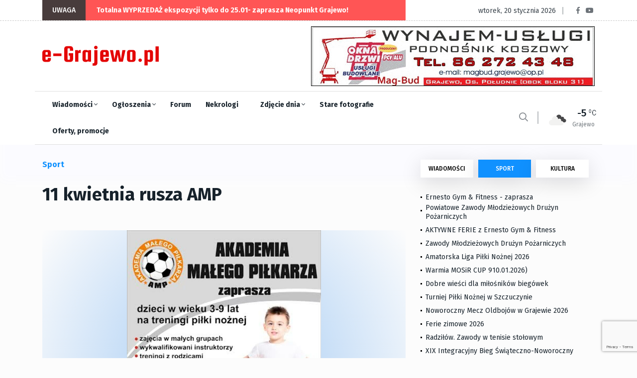

--- FILE ---
content_type: text/html; charset=utf-8
request_url: https://e-grajewo.pl/wiadomosc,11-kwietnia-rusza-amp,27999.html
body_size: 13357
content:
<!DOCTYPE html>
<html lang="pl">

<head>

	<title>11 kwietnia rusza AMP - e-Grajewo.pl - Portal Internetowy Grajewo i okolice</title>
	<meta name="viewport" content="width=device-width, initial-scale=1, shrink-to-fit=no">
	<meta name="description" content="Grajewo i okolice - portal informacyjny i rozrywkowy miasta Grajewo" />
	<meta name="page-topic" content="Portal informacyjny Grajewo i okolice" />
	<link rel="canonical" href="https://e-grajewo.pl/wiadomosc,11-kwietnia-rusza-amp,27999.html" />	<link rel="preload" href="/assets/fonts/fa-solid-900.woff2" as="font" />
	<link rel="preload" href="/assets/fonts/fa-regular-400.woff2" as="font" />
	<link rel="preload" href="/assets/fonts/fa-brands-400.woff2" as="font"  />
	<link rel="preload" href="/assets/fonts/fa-regular-400.woff2" as="font"  />
	<link rel="preload" href="/assets/fonts/fa-light-300.woff2" as="font"  />
	
	<link rel="preload" href="/assets/css/theme.min.css?v=1747384638-1637265449" as="style" />
	<link rel="preload" href="/assets/css/plugins/bootstrap.min.css" as="style" />
	<link rel="preload" href="/assets/css/plugins/fontawesome.min.css" as="style" />
	<link rel="preload" href="/assets/css/plugins/animate.min.css" as="style" />
	<link rel="preload" href="/assets/css/plugins/stellarnav.min.css" as="style" />
	<link rel="preload" href="/assets/css/egrajewo.css?v=1747384638-1637265449" as="style" />
	<link rel="preload" href="/assets/css/plugins/owl.carousel.min.css" as="style" />
	<link rel="preload" href="/assets/css/plugins/slick.min.css" as="style" />
	<link rel="preload" href="https://cdn.jsdelivr.net/gh/fancyapps/fancybox@3.5.7/dist/jquery.fancybox.min.css" as="style" />
	<link rel="preload" href="https://fonts.googleapis.com/css2?family=Fira+Sans:wght@100;300;400;500;700;800;900&display=swap&subset=latin-ext" as="style" />

	<link rel="preconnect" href="https://www.googletagmanager.com">
	<link rel="preconnect" href="https://fonts.gstatic.com">
	<link href="https://fonts.googleapis.com/css2?family=Fira+Sans:wght@100;300;400;500;700;800;900&display=swap&subset=latin-ext" rel="stylesheet">
	<link rel="stylesheet" href="/assets/css/plugins/stellarnav.min.css">
	<link rel="stylesheet" href="/assets/css/plugins/bootstrap.min.css">
	<link rel="stylesheet" href="/assets/css/theme.min.css?v=1747384638-1637265449">
	<link rel="stylesheet" href="/assets/css/egrajewo.css?v=1747384638-1637265449">
	<meta name="google-site-verification" content="mHCv1KaZRmvLN8UknkIifmHD9c4r5Ae2ZTOOpwhfDV8" />
</head>

<body class="theme-1">

<!-- Google Tag Manager -->
<script>(function(w,d,s,l,i){w[l]=w[l]||[];w[l].push({'gtm.start':
new Date().getTime(),event:'gtm.js'});var f=d.getElementsByTagName(s)[0],
j=d.createElement(s),dl=l!='dataLayer'?'&l='+l:'';j.async=true;j.src=
'https://www.googletagmanager.com/gtm.js?id='+i+dl;f.parentNode.insertBefore(j,f);
})(window,document,'script','dataLayer','GTM-PMMZLND');</script>
<!-- End Google Tag Manager -->

</head>
<body>
<noscript><iframe src="https://www.googletagmanager.com/ns.html?id=GTM-PMMZLND"	height="0" width="0" style="display:none;visibility:hidden"></iframe></noscript>

<div class="topbar white_bg" id="top">
	<div class="container">
		<div class="row">
			<div class="col-md-6 col-lg-8 align-self-center">
				<div class="trancarousel_area">
					<p class="trand">UWAGA</p>
					<div class="trancarousel owl-carousel nav_style1">
																			<div class="trancarousel_item">
								<p><a href="https://e-grajewo.pl/wiadomosc,totalna-wyprzedaz-ekspozycji-tylko-do-25.01-zaprasza-neopunkt-grajewo,59550.html">Totalna WYPRZEDAŻ ekspozycji tylko do 25.01- zaprasza Neopunkt Grajewo!</a></p>
							</div>
																	</div>
				</div>
			</div>
			<div class="col-md-6 col-lg-4 align-self-center">
				<div class="top_date_social text-right">
					<div class="paper_date">
						<p>wtorek, 20 stycznia 2026</p>
					</div>
					<div class="social1">
						<ul class="inline">
							<li><a href="https://www.facebook.com/egrajewo/" target='_blank' rel='noopener'><i class="fab fa-facebook-f"></i></a></li>
							<li><a href="https://www.youtube.com/channel/UCggoaiwydQM61N0X_BnUSXA/videos" target='_blank' rel='noopener'><i class="fab fa-youtube"></i></a></li>
						</ul>
					</div>
				</div>
			</div>
		</div>
	</div>
</div>

<div class="border_black"></div>

<!--::::: LOGO AREA START  :::::::-->
<div class="logo_area white_bg">
	<div class="container">
		<div class="row">
			<div class="col-lg-3 align-self-center d-none d-lg-block">
				<div class="logo">
					<a href="/">
						<img src='/assets/egrajewo-logotype.svg' alt='e-Grajewo.pl' width="234" height="40" />
					</a>
				</div>
			</div>
			<div class="col-lg-9 align-self-center">
				<div class='rotatorB' id='rotator_glowna_banner_duzy' style='min-height: 120px; line-height: 120px; '>
	<a href='https://magbudgrajewo.pl/' target='_blank' data-id='4436' data-placement='glowna_banner_duzy'><img src='https://e-grajewo.pl/static/banners/ads-20-file-magbud_gif_3.gif' style='border: 0; height: auto;' loading='lazy' alt='glowna_banner_duzy/4436' width='570' height='120' /><span class='rotateNow' onclick='$.getScript(\"ajax,rotator,grajewo.html?item=glowna_banner_duzy\");'>»</span></a>

	
</div>
			</div>
		</div>
	</div>
</div>
<!--::::: LOGO AREA END :::::::-->

<!--::::: MENU AREA START  :::::::-->
<div class="main-menu" id="header">
	<div class="main-nav clearfix is-ts-sticky">
		<div class="container">
			<div class="row justify-content-between">

				<div class="col-2 col-lg-9">
					<div class="newsprk_nav stellarnav">
						<ul id="newsprk_menu">
							<li><a href="/index.php?module=archiwum&type=1">Wiadomości <i class="fal fa-angle-down"></i></a>
								<ul>
									<li><a href="/index.php?module=archiwum&type=1">Grajewo</a></li>
									<li><a href="/index.php?module=archiwum&type=6">Szczuczyn</a></li>
									<li><a href="/index.php?module=archiwum&type=3">Sport</a></li>
									<li><a href="/index.php?module=archiwum&type=2">Kultura i rozrywka</a></li>
									<li><a href="/index.php?module=archiwum&type=4">Oferty i promocje</a></li>
									<li><a href="/index.php?module=archiwum&type=9">Warto przeczytać</a></li>
								</ul>
							</li>
							<li><a href="/ogloszenia.html">Ogłoszenia <i class="fal fa-angle-down"></i></a>
								<ul>
								<li><a href="/ogloszenia_dodaj.html">Dodaj ogłoszenie</a></li>
																								<li><a href="/ogloszenia.html">Inne <i class="fal fa-angle-right"></i></a>
									<ul>
																																																																																																																																																																																																																																																																																																																																																																																																							<li><a href='ogloszenia,dla-dzieci,33.html'>Dla dzieci</a></li>
																																									<li><a href='ogloszenia,ksiazki,29.html'>Książki</a></li>
																																									<li><a href='ogloszenia,meble-wyposazenie-wnetrz,23.html'>Meble, Wyposażenie wnętrz</a></li>
																																									<li><a href='ogloszenia,na-wymiane,36.html'>Na wymianę</a></li>
																																									<li><a href='ogloszenia,oddam,34.html'>Oddam</a></li>
																																									<li><a href='ogloszenia,odziez-obuwie,28.html'>Odzież, obuwie</a></li>
																																									<li><a href='ogloszenia,rolnictwo,31.html'>Rolnictwo</a></li>
																																									<li><a href='ogloszenia,rozne,20.html'>Różne</a></li>
																																									<li><a href='ogloszenia,rtv-agd,21.html'>RTV AGD</a></li>
																																									<li><a href='ogloszenia,rzeczy-zaginione,15.html'>Rzeczy zaginione</a></li>
																																									<li><a href='ogloszenia,sport-i-turystyka,26.html'>Sport i turystyka</a></li>
																																									<li><a href='ogloszenia,towarzyskie,32.html'>Towarzyskie</a></li>
																																									<li><a href='ogloszenia,zwierzeta-roliny,22.html'>Zwierzęta, rośliny</a></li>
																																																																					</ul>
								</li>
																																<li><a href="/ogloszenia.html">Komputery <i class="fal fa-angle-right"></i></a>
									<ul>
																																																																																																																																																							<li><a href='ogloszenia,kupie,2.html'>Kupię</a></li>
																																									<li><a href='ogloszenia,sprzedam,3.html'>Sprzedam</a></li>
																																																																																																																																																																																																																																																																																																																																																																																																																																																																																																																																																	</ul>
								</li>
																																<li><a href="/ogloszenia.html">Motoryzacja <i class="fal fa-angle-right"></i></a>
									<ul>
																																																																																																																																																																																																																																																																															<li><a href='ogloszenia,czeci,35.html'>Części</a></li>
																																									<li><a href='ogloszenia,kupie,9.html'>Kupię</a></li>
																																									<li><a href='ogloszenia,sprzedam,10.html'>Sprzedam</a></li>
																																																																																																																																																																																																																																																																																																																																																																																																					</ul>
								</li>
																																<li><a href="/ogloszenia.html">Nieruchomości <i class="fal fa-angle-right"></i></a>
									<ul>
																																																																																																																																																																																															<li><a href='ogloszenia,kupie,5.html'>Kupię</a></li>
																																									<li><a href='ogloszenia,sprzedam,6.html'>Sprzedam</a></li>
																																									<li><a href='ogloszenia,wynajme,7.html'>Wynajmę</a></li>
																																									<li><a href='ogloszenia,zamienie,19.html'>Zamienię</a></li>
																																																																																																																																																																																																																																																																																																																																																																																																																																																																	</ul>
								</li>
																																<li><a href="/ogloszenia.html">Praca <i class="fal fa-angle-right"></i></a>
									<ul>
																																																																																																																																																																																																																																																																																																																																											<li><a href='ogloszenia,szukam,12.html'>Szukam</a></li>
																																									<li><a href='ogloszenia,uslugi,30.html'>Usługi</a></li>
																																									<li><a href='ogloszenia,zatrudnie,13.html'>Zatrudnię</a></li>
																																																																																																																																																																																																																																																																																																																																									</ul>
								</li>
																																<li><a href="/ogloszenia.html">Telefony <i class="fal fa-angle-right"></i></a>
									<ul>
																																																																																																																																																																																																																																																																																																																																																																																																																																																																																																																																																																																																																																																																											<li><a href='ogloszenia,kupie,18.html'>Kupię</a></li>
																																									<li><a href='ogloszenia,sprzedam,17.html'>Sprzedam</a></li>
																													</ul>
								</li>
																																																																																																																																																																																																																																																																																																																																																																																																																																																																								</ul>
							</li>
							<li><a href="/forum.html">Forum</a>
								<ul>
									<li><a href="/forum.html">Najnowsze</a></li>
									<li><a href="/forum.html?gorace=1">Gorące</a></li>
									<li><a href="/forum_new_topic.html">Dodaj nowy temat</a></li>
								</ul>
							</li>
							<li><a href="/nekrologi.html">Nekrologi</a></li>
							<li><a href="/fotoreportaze,5429.html">Zdjęcie dnia <i class="fal fa-angle-down"></i></a>
								<ul>
									<li><a href="/formularz_kontaktowy.html">Prześlij zdjęcie <i class="fal fa-angle-right"></i></a></li>
								</ul>
							</li>
							<li><a href="/grajewo-na-starych-fotografiach,5426.html">Stare fotografie</a></li>
							<li><a href="/index.php?module=archiwum&type=4">Oferty, promocje</a></li>
						</ul>
					</div>
					
				</div>
				<div class="col-6 align-self-center d-block d-lg-none d-xl-none mobile-logo">
					<a href="/">
						<img src='/assets/egrajewo-logotype.svg' alt='e-Grajewo.pl' width="234" height="40" />
					</a>
				</div>
				<div class="col-2 col-lg-3 align-self-center ">
					<div class="menu_right">
						<div class="users_area">
							<ul class="inline d-lg-block">
								<li class="search_btn"><i class="far fa-search"></i>
								</li>
							</ul>
						</div>
						<div class="temp d-none d-lg-block">
													<div class="temp_wap">
								<div class="temp_icon">
									<img src="https://openweathermap.org/img/wn/04d@2x.png" alt="Pogoda w Grajewie" loading="lazy">
								</div>
								<h3 class="temp_count">-5</h3>
								<p>Grajewo</p>
							</div>
												</div>
					</div>
				</div>
				<div class="col-6 col-lg-12 align-self-center"></div>
			</div>
		</div>
	</div>
	
</div>
<!--::::: MENU AREA END :::::::-->
<!--::::: ARCHIVE AREA START :::::::-->
	<div class="archives post post1 padding-top-30">
		<div class="container">
			<div class="row">
				<div class="col-md-6 col-lg-8">
					<div class="row">
						<div class="col-4 align-self-center">
							<div class="page_category">
								<h4>Sport</h4>
							</div>
						</div>
						<div class="col-8 text-right">
													</div>
					</div>
					<div class="space-30"></div>

					

					<div class="single_post_heading">
						<h1>11 kwietnia rusza AMP</h1>
						<div class="space-10"></div>
					</div>
					<div class="space-40"></div>
										<div id='newsLeadPhoto'>
						<a data-fancybox="galleryNewsLeadPhoto" href='https://e-grajewo.pl/mediaCache/News/27999/preview_27999_1_1459802259.jpg' data-caption='1. '>
							<img src="https://e-grajewo.pl/mediaCache/News/27999/newsDetail_27999_1_1459802259.jpg" alt="11 kwietnia rusza AMP" width="730" height="1032" class='mainPhoto'>
						</a>
					</div>
					<div class="space-20"></div>
										<div class="row">
						<div class="col-lg-6 align-self-center">
							<div class="author">
								<div class="author_img">
									<div class="author_img_wrap">
										
									</div>
								</div>	<a href="#">Redakcja e-Grajewo.pl</a>
								<ul>
									<li><a href="#">poniedziałek,  4 kwietnia 2016</a></li>
								</ul>
							</div>
						</div>
						<div class="col-lg-6 align-self-center">
							<div class="author_social inline text-right">
								<ul>
									<li><a href="https://www.facebook.com/egrajewo/"><i class="fab fa-facebook-f"></i></a></li>
									<li><a href="https://www.youtube.com/channel/UCggoaiwydQM61N0X_BnUSXA/videos"><i class="fab fa-youtube"></i></a></li>
								</ul>
							</div>
						</div>
					</div>
					<div class="space-20"></div>
					
					<div id='newsContent'>
						<p style="text-align:center"><span style="color:rgb(34, 34, 34); font-family:arial,sans-serif; font-size:12.8px">Uwaga! Już niedługo startujemy! </span></p>

<p><span style="color:rgb(34, 34, 34); font-family:arial,sans-serif; font-size:12.8px">Spotkanie organizacyjne z rodzicami małych piłkarzy odbędzie się 11 kwietnia o godz. 18.00 w hali sportowej MOSiR Grajewo (ul. Strażacka 2).</span></p>

<p><span style="color:rgb(34, 34, 34); font-family:arial,sans-serif; font-size:12.8px">Serdecznie zapraszamy. </span></p>

<p>&nbsp;</p>

<p><span style="color:rgb(34, 34, 34); font-family:arial,sans-serif; font-size:12.8px">Trenerzy AMP.</span></p>


											</div>
										
					<div class="space-40"></div>
					<div class="border_black"></div>
					<div class="space-40"></div>
					<div class="next_prev">
						<div class="row">
														<div class="col-lg-6 align-self-center">
								<div class="next_prv_single border_left3">
									<p>niedziela, 18 stycznia 2026</p>
									<h3><a href="/wiadomosc,ernesto-gym--fitness---zaprasza,59570.html">Ernesto Gym & Fitness  - zaprasza</a></h3>
								</div>
							</div>
														<div class="col-lg-6 align-self-center">
								<div class="next_prv_single border_left3">
									<p>sobota, 17 stycznia 2026</p>
									<h3><a href="/wiadomosc,powiatowe-zawody-mlodziezowych-druzyn-pozarniczych,59565.html">Powiatowe Zawody Młodzieżowych Drużyn Pożarniczych</a></h3>
								</div>
							</div>
													</div>
					</div>
					<div class="space-60"></div>
					
					<div class="space-60"></div>
					<div class="comment_list">
						<div class="row">
							<div class="col-12 col-lg-10 m-auto">
								<h3>Komentarze (0)</h3>
															</div>
						</div>
					</div>
					<div class="space-60"></div>
					<div class="col-12 col-lg-10 m-auto">
						<link rel="preload" href="https://www.google.com/recaptcha/api.js?render=6LcHxVIaAAAAAB9t-ZQgmGBuqyNarcZ4ydeHaROt" as="script" />
						<script src="https://www.google.com/recaptcha/api.js?render=6LcHxVIaAAAAAB9t-ZQgmGBuqyNarcZ4ydeHaROt"></script>
						<script>
							grecaptcha.ready(function () {
								document.getElementById('commentForm').addEventListener("submit", function(event) {
									event.preventDefault();
									grecaptcha.execute('6LcHxVIaAAAAAB9t-ZQgmGBuqyNarcZ4ydeHaROt', { action: 'comment' }).then(function(token) {
										document.getElementById('submitComment').value = 'Czekaj... zapisujemy!';
										document.getElementById("recaptchaResponse").value= token; 
										document.getElementById('commentForm').submit();
									});
								}, false);
							});

							
						</script>
						<form action="" method='post' id='commentForm' enctype="multipart/form-data">
							<input type="hidden" name="recaptcha_response" id="recaptchaResponse" />
							<input type='hidden' name='token' value='65e81e5944b4c2395940b5f3439a59cb' />
							<input type='hidden' name='komentarz_crsf' id='formAddComment' value='default' />
							<input type="hidden" name="MAX_FILE_SIZE" value="10485760" /> 
							<div class="row">
								<div class="col-md-6">
									<input type="text" name='komentarz_autor' required minlength='3' placeholder="Twój podpis" value="">
								</div>
								<div class="col-12">
									<textarea name="komentarz_tresc" id="messege" required minlength='10' cols="30" rows="5" placeholder="Tutaj wpisz swój komentarz"></textarea>
								</div>
								<div class="col-12">Dodaj zdjęcie do komentarza (JPG, max 6MB):<br /><input type='file' name='userUploadPhoto' accept="image/jpeg" /></div>
								<div class="col-12">
									<input type="submit" value="DODAJ KOMENTARZ" class="cbtn2" id='submitComment'>
								</div>
								<div class="col-12 info">
									<strong>Informacja dla komentujących</strong><br />
									Redakcja portalu nie ponosi odpowiedzialności za treści publikowane w komentarzach.
									Zastrzegamy mozliwość opóźnienia publikacji komentarza lub jego całkowitego usunięcia.
								</div>
							</div>
						</form>
					</div>

				</div>
				<div class="col-md-6 col-lg-4">
					<div class="widget_tab md-mt-30">
    <ul class="nav nav-tabs">
        <li><a  data-toggle="tab" href="#post1">WIADOMOŚCI</a></li>
        <li><a class="active" data-toggle="tab" href="#post2">SPORT</a></li>
        <li><a  data-toggle="tab" href="#post3">KULTURA</a></li>
    </ul>
    <div class="tab-content">
        <div id="post1" class="tab-pane fade ">
            <div class="widget tab_widgets mb30">
            
                                                <div class="single_post">
                    <div class="single_post_text">
                        <a href="/wiadomosc,komunikat-meteorologiczny--mroz-do-20c,59572.html" class='withdot'>Komunikat meteorologiczny-  mróz do -20C!</a>
                    </div>
                </div>
                                                                <div class="single_post">
                    <div class="single_post_text">
                        <a href="/wiadomosc,rydzewo.-uroczyste-otwarcie-szkoly-po-modernizacji,59576.html" class='withdot'>Rydzewo. Uroczyste otwarcie szkoły po modernizacji</a>
                    </div>
                </div>
                                                                <div class="single_post">
                    <div class="single_post_text">
                        <a href="/wiadomosc,koleda-2026-w-parafii-trojcy-przenajwietszej-1826.01,59571.html" class='withdot'>Kolęda 2026 w parafii Trójcy Przenajświętszej (18-26.01)</a>
                    </div>
                </div>
                                                                <div class="single_post">
                    <div class="single_post_text">
                        <a href="/wiadomosc,studniowka-zs-w-niekowie-17.01.2026,59569.html" class='withdot'>Studniówka ZS w Niećkowie (17.01.2026)</a>
                    </div>
                </div>
                                                                <div class="single_post">
                    <div class="single_post_text">
                        <a href="/wiadomosc,studniowka-zs-nr-2--w-grajewie-17.01.2026,59568.html" class='withdot'>Studniówka ZS nr 2  w Grajewie (17.01.2026)</a>
                    </div>
                </div>
                                                                <div class="single_post">
                    <div class="single_post_text">
                        <a href="/wiadomosc,kwalifikacja-wojskowa-2026--wazne-informacje,59567.html" class='withdot'>Kwalifikacja wojskowa 2026 - ważne informacje</a>
                    </div>
                </div>
                                                                <div class="single_post">
                    <div class="single_post_text">
                        <a href="/wiadomosc,inwestycje-drogowe-powiatu-grajewskiego,59566.html" class='withdot'>Inwestycje drogowe Powiatu Grajewskiego</a>
                    </div>
                </div>
                                                                <div class="single_post">
                    <div class="single_post_text">
                        <a href="/wiadomosc,zolnierze-nato-battle-group-poland-w-grajewie,59564.html" class='withdot'>Żołnierze NATO Battle Group Poland w Grajewie</a>
                    </div>
                </div>
                                                                <div class="single_post">
                    <div class="single_post_text">
                        <a href="/wiadomosc,porzadek-koledy-1721.01,59563.html" class='withdot'>Porządek kolędy (17-21.01) </a>
                    </div>
                </div>
                                                                <div class="single_post">
                    <div class="single_post_text">
                        <a href="/wiadomosc,wzrosly-skladki-na-ubezpieczenia-spoleczne,59560.html" class='withdot'>Wzrosły składki na ubezpieczenia społeczne</a>
                    </div>
                </div>
                                                                <div class="single_post">
                    <div class="single_post_text">
                        <a href="/wiadomosc,nowy-sprzet-dla-stacji-pogotowia-ratunkowego,59558.html" class='withdot'>Nowy sprzęt dla Stacji Pogotowia Ratunkowego </a>
                    </div>
                </div>
                                                                <div class="single_post">
                    <div class="single_post_text">
                        <a href="/wiadomosc,burmistrz-maciej-bednarko-o-obecnej-sytuacji-...,59557.html" class='withdot'>Burmistrz Maciej Bednarko o obecnej sytuacji ...</a>
                    </div>
                </div>
                                                                <div class="single_post">
                    <div class="single_post_text">
                        <a href="/wiadomosc,grajewo.-policjanci-pomogli-zziebnietej-seniorce,59553.html" class='withdot'>Grajewo. Policjanci pomogli zziębniętej seniorce</a>
                    </div>
                </div>
                                                                <div class="single_post">
                    <div class="single_post_text">
                        <a href="/wiadomosc,komunikat-um-w-grajewie,59549.html" class='withdot'>Komunikat UM w Grajewie</a>
                    </div>
                </div>
                                                                <div class="single_post">
                    <div class="single_post_text">
                        <a href="/wiadomosc,uroczysty-odbior-autobusu-w-zespole-szkol-specjalnych,59548.html" class='withdot'>Uroczysty odbiór autobusu w Zespole Szkół Specjalnych</a>
                    </div>
                </div>
                                                                <div class="single_post">
                    <div class="single_post_text">
                        <a href="/wiadomosc,obwieszczenie-starosty-grajewskiego,59547.html" class='withdot'>Obwieszczenie Starosty Grajewskiego</a>
                    </div>
                </div>
                                                                <div class="single_post">
                    <div class="single_post_text">
                        <a href="/wiadomosc,szpital-otrzyma-ponad-2-mln-na-kolejne-inwestycje,59546.html" class='withdot'>Szpital otrzyma ponad 2 mln na kolejne inwestycje</a>
                    </div>
                </div>
                                                                <div class="single_post">
                    <div class="single_post_text">
                        <a href="/wiadomosc,komunikat-meteorologiczny--opady-niegu,59544.html" class='withdot'>Komunikat meteorologiczny - opady śniegu!</a>
                    </div>
                </div>
                                                                <div class="single_post">
                    <div class="single_post_text">
                        <a href="/wiadomosc,wreczono-stypendia-prezesa-rady-ministrow,59543.html" class='withdot'>Wręczono Stypendia Prezesa Rady Ministrów</a>
                    </div>
                </div>
                                                                <div class="single_post">
                    <div class="single_post_text">
                        <a href="/wiadomosc,pociag-uderzyl-w-busa-na-przejezdzie-kolejowym,59540.html" class='withdot'>Pociąg uderzył w busa na przejeździe kolejowym</a>
                    </div>
                </div>
                                                <div class="single_post">
                    <div class="single_post_text">
                        <a href="/index.php?module=archiwum&type=1">Zobacz archiwum 	&rarr;</a>
                    </div>
                </div>
            </div>
            
        </div>
        <div id="post2" class="tab-pane fade  show in active">
            <div class="widget tab_widgets mb30">
                                                <div class="single_post">
                    <div class="single_post_text">
                        <a href="/wiadomosc,ernesto-gym--fitness---zaprasza,59570.html" class='withdot'>Ernesto Gym & Fitness  - zaprasza</a>
                    </div>
                </div>
                                                                <div class="single_post">
                    <div class="single_post_text">
                        <a href="/wiadomosc,powiatowe-zawody-mlodziezowych-druzyn-pozarniczych,59565.html" class='withdot'>Powiatowe Zawody Młodzieżowych Drużyn Pożarniczych</a>
                    </div>
                </div>
                                                                <div class="single_post">
                    <div class="single_post_text">
                        <a href="/wiadomosc,aktywne-ferie-z-ernesto-gym--fitness,59551.html" class='withdot'>AKTYWNE FERIE z Ernesto Gym & Fitness </a>
                    </div>
                </div>
                                                                <div class="single_post">
                    <div class="single_post_text">
                        <a href="/wiadomosc,zawody-mlodziezowych-druzyn-pozarniczych,59537.html" class='withdot'>Zawody Młodzieżowych Drużyn Pożarniczych</a>
                    </div>
                </div>
                                                                <div class="single_post">
                    <div class="single_post_text">
                        <a href="/wiadomosc,amatorska-liga-pilki-noznej--2026,59536.html" class='withdot'>Amatorska Liga Piłki Nożnej  2026</a>
                    </div>
                </div>
                                                                <div class="single_post">
                    <div class="single_post_text">
                        <a href="/wiadomosc,warmia-mosir-cup-910.01.2026,59523.html" class='withdot'>Warmia MOSiR CUP 910.01.2026)</a>
                    </div>
                </div>
                                                                <div class="single_post">
                    <div class="single_post_text">
                        <a href="/wiadomosc,dobre-wieci-dla-milonikow-biegowek,59513.html" class='withdot'>Dobre wieści dla miłośników biegówek</a>
                    </div>
                </div>
                                                                <div class="single_post">
                    <div class="single_post_text">
                        <a href="/wiadomosc,turniej-pilki-noznej-w-szczuczynie,59496.html" class='withdot'>Turniej Piłki Nożnej w Szczuczynie</a>
                    </div>
                </div>
                                                                <div class="single_post">
                    <div class="single_post_text">
                        <a href="/wiadomosc,noworoczny-mecz-oldbojow-w-grajewie-2026,59464.html" class='withdot'>Noworoczny Mecz Oldbojów w Grajewie 2026</a>
                    </div>
                </div>
                                                                <div class="single_post">
                    <div class="single_post_text">
                        <a href="/wiadomosc,ferie-zimowe-2026,59461.html" class='withdot'>Ferie zimowe 2026</a>
                    </div>
                </div>
                                                                <div class="single_post">
                    <div class="single_post_text">
                        <a href="/wiadomosc,radzilow.-zawody-w-tenisie-stolowym,59451.html" class='withdot'>Radziłów. Zawody w tenisie stołowym </a>
                    </div>
                </div>
                                                                <div class="single_post">
                    <div class="single_post_text">
                        <a href="/wiadomosc,xix-integracyjny-bieg-wiatecznonoworoczny,59435.html" class='withdot'>XIX Integracyjny Bieg Świąteczno-Noworoczny</a>
                    </div>
                </div>
                                                                <div class="single_post">
                    <div class="single_post_text">
                        <a href="/wiadomosc,amatorska-liga-pilki-noznej--wyniki,59382.html" class='withdot'>Amatorska Liga Piłki Nożnej  (wyniki)</a>
                    </div>
                </div>
                                                                <div class="single_post">
                    <div class="single_post_text">
                        <a href="/wiadomosc,xix-integracyjny-bieg-wiateczno--noworoczny,59401.html" class='withdot'> XIX Integracyjny Bieg Świąteczno - Noworoczny </a>
                    </div>
                </div>
                                                                <div class="single_post">
                    <div class="single_post_text">
                        <a href="/wiadomosc,xxvi-podlaski-turniej-weteranow-w-tenisie-stolowym,59383.html" class='withdot'>XXVI Podlaski Turniej Weteranów w tenisie stołowym</a>
                    </div>
                </div>
                                                                <div class="single_post">
                    <div class="single_post_text">
                        <a href="/wiadomosc,pierwszy-sukces-sportowy-natalii-waszkiewicz,59335.html" class='withdot'>Pierwszy sukces sportowy Natalii Waszkiewicz </a>
                    </div>
                </div>
                                                                <div class="single_post">
                    <div class="single_post_text">
                        <a href="/wiadomosc,mikolajkowy-turniej-badmintona,59330.html" class='withdot'>Mikołajkowy Turniej Badmintona </a>
                    </div>
                </div>
                                                                <div class="single_post">
                    <div class="single_post_text">
                        <a href="/wiadomosc,zmiany-w-grajewskiej-maratonce,59314.html" class='withdot'>ZMIANY W GRAJEWSKIEJ MARATONCE</a>
                    </div>
                </div>
                                                                <div class="single_post">
                    <div class="single_post_text">
                        <a href="/wiadomosc,xxvi-podlaski-turniej-weteranow-w-tenisie-stolowym,59312.html" class='withdot'>XXVI Podlaski Turniej Weteranów w Tenisie Stołowym</a>
                    </div>
                </div>
                                                                <div class="single_post">
                    <div class="single_post_text">
                        <a href="/wiadomosc,terminarz-alpn-o-puchar-solidarnoci,59282.html" class='withdot'>Terminarz ALPN o Puchar Solidarności</a>
                    </div>
                </div>
                                                <div class="single_post">
                    <div class="single_post_text">
                        <a href="/index.php?module=archiwum&type=3">Zobacz archiwum 	&rarr;</a>
                    </div>
                </div>
            </div>
        </div>
        <div id="post3" class="tab-pane fade ">
            <div class="widget tab_widgets mb30">
                                                <div class="single_post">
                    <div class="single_post_text">
                        <a href="/wiadomosc,morsy-szych-grajewo-gramy-razem-z-wop,59574.html" class='withdot'>MORSY SZYCH GRAJEWO gramy Razem z WOŚP </a>
                    </div>
                </div>
                                                                <div class="single_post">
                    <div class="single_post_text">
                        <a href="/wiadomosc,relacja-z-warsztatow-tworzenia-obrazow-z-mchu,59573.html" class='withdot'>Relacja z Warsztatów Tworzenia Obrazów z Mchu</a>
                    </div>
                </div>
                                                                <div class="single_post">
                    <div class="single_post_text">
                        <a href="/wiadomosc,warsztaty-kreatywne-sercem-z-wop-w-muzeum-mleka,59562.html" class='withdot'>Warsztaty kreatywne "Sercem z WOŚP" w Muzeum Mleka</a>
                    </div>
                </div>
                                                                <div class="single_post">
                    <div class="single_post_text">
                        <a href="/wiadomosc,ferie-zimowe-z-gck-2026--warsztaty-w-muzeum-mleka,59561.html" class='withdot'>Ferie zimowe z GCK 2026 - warsztaty w Muzeum Mleka</a>
                    </div>
                </div>
                                                                <div class="single_post">
                    <div class="single_post_text">
                        <a href="/wiadomosc,sp2-koncert-goralski-z-okazji-dnia-babci-i-dziadka,59559.html" class='withdot'>SP2 Koncert góralski z okazji Dnia Babci i Dziadka</a>
                    </div>
                </div>
                                                                <div class="single_post">
                    <div class="single_post_text">
                        <a href="/wiadomosc,bal-walentynkowokarnawalowy-w-mazurskim-orodku-szych-14.02,59502.html" class='withdot'>Bal Walentynkowo-Karnawałowy w Mazurskim Ośrodku Szych (14.02)</a>
                    </div>
                </div>
                                                                <div class="single_post">
                    <div class="single_post_text">
                        <a href="/wiadomosc,wieci-pm6,59545.html" class='withdot'>Wieści PM6</a>
                    </div>
                </div>
                                                                <div class="single_post">
                    <div class="single_post_text">
                        <a href="/wiadomosc,bal-karnawalowy-z-nowymi-wlacicielami-dworku-victoria-31.01,59541.html" class='withdot'>Bal Karnawałowy z nowymi właścicielami Dworku Victoria! (31.01)</a>
                    </div>
                </div>
                                                                <div class="single_post">
                    <div class="single_post_text">
                        <a href="/wiadomosc,przedszkole-miejskie-nr-1-zaprasza-na-dzien-otrwarty-17.01,59534.html" class='withdot'>Przedszkole Miejskie nr 1 zaprasza na Dzień otrwarty! (17.01)</a>
                    </div>
                </div>
                                                                <div class="single_post">
                    <div class="single_post_text">
                        <a href="/wiadomosc,szczuczyn.-studniowka-2026,59527.html" class='withdot'>Szczuczyn. Studniówka 2026</a>
                    </div>
                </div>
                                                                <div class="single_post">
                    <div class="single_post_text">
                        <a href="/wiadomosc,zlot-morsow-na-polskim-biegunie-zimna,59526.html" class='withdot'> Zlot Morsów na Polskim Biegunie Zimna </a>
                    </div>
                </div>
                                                                <div class="single_post">
                    <div class="single_post_text">
                        <a href="/wiadomosc,gmina-grajewo.-wiateczny-czas-koledy-czas,59525.html" class='withdot'>Gmina Grajewo. "Świąteczny czas, kolędy czas"</a>
                    </div>
                </div>
                                                                <div class="single_post">
                    <div class="single_post_text">
                        <a href="/wiadomosc,relacja-z-rodzinnej-soboty-z-krowka-matylda-10.01.2026,59521.html" class='withdot'>Relacja z Rodzinnej Soboty z Krówką Matyldą- 10.01.2026</a>
                    </div>
                </div>
                                                                <div class="single_post">
                    <div class="single_post_text">
                        <a href="/wiadomosc,klub-przyjaciol-krowki-matyldy-w-muzeum-mleka,59516.html" class='withdot'>Klub Przyjaciół Krówki Matyldy w Muzeum Mleka</a>
                    </div>
                </div>
                                                                <div class="single_post">
                    <div class="single_post_text">
                        <a href="/wiadomosc,spektakl-upior-w-kuchni-w-grajewie-1011.01,59514.html" class='withdot'>Spektakl "Upiór w kuchni" w Grajewie (10-11.01)</a>
                    </div>
                </div>
                                                                <div class="single_post">
                    <div class="single_post_text">
                        <a href="/wiadomosc,dni-rajgrodu-2026--pierwsza-gwiazda,59512.html" class='withdot'>Dni Rajgrodu 2026!  Pierwsza gwiazda!</a>
                    </div>
                </div>
                                                                <div class="single_post">
                    <div class="single_post_text">
                        <a href="/wiadomosc,zaproszenie-na-koncert-muzyki-goralskiej,59505.html" class='withdot'>Zaproszenie na koncert muzyki góralskiej!</a>
                    </div>
                </div>
                                                                <div class="single_post">
                    <div class="single_post_text">
                        <a href="/wiadomosc,wasosz.--cicha-noc-wieta-noc...,59497.html" class='withdot'>Wąsosz.  "Cicha noc, święta noc..." </a>
                    </div>
                </div>
                                                                <div class="single_post">
                    <div class="single_post_text">
                        <a href="/wiadomosc,ferie-z-gck-2026,59495.html" class='withdot'>Ferie z GCK 2026</a>
                    </div>
                </div>
                                                                <div class="single_post">
                    <div class="single_post_text">
                        <a href="/wiadomosc,zaproszenie-na-warsztaty-tworzenia-obrazow-z-mchu,59492.html" class='withdot'>Zaproszenie na Warsztaty Tworzenia Obrazów z Mchu</a>
                    </div>
                </div>
                                                <div class="single_post">
                    <div class="single_post_text">
                        <a href="/index.php?module=archiwum&type=2">Zobacz archiwum 	&rarr;</a>
                    </div>
                </div>
            </div>
        </div>
    </div>
</div><div class="widget mb30">
    <h2 class="widget-title">Zdjęcie dnia</h2>
    <div class="nav_style1">
        <!--CAROUSEL START-->
                <div class="carousel_items">
            <div class="single_post type10 widgets_small mb15">
                <div class="post_img">
                    <div class="img_wrap">
                        <a href="fotoreportaze,5429.html" target='_blank'>
                            <img loading="lazy" src="https://e-grajewo.pl/mediacachePhotorelation/5429/m_2026-01-19-1768808254.jpg" alt="Zdjęcie dnia: ">                        </a>
                    </div>
                </div>
                <div class="single_post_text">
                    <h4><a href="fotoreportaze,5429.html" target='_blank'></a></h4>
                    <div class="meta4">	<a href="fotoreportaze,5429.html">poniedziałek, 19 stycznia</a>
                    </div>
                </div>
            </div>
            <div class="space-15"></div>
        </div>
                <div class="carousel_items">
            <div class="single_post type10 widgets_small mb15">
                <div class="post_img">
                    <div class="img_wrap">
                        <a href="grajewo-na-starych-fotografiach,5426.html" target='_blank'>
                            <img loading="lazy" src="https://e-grajewo.pl/mediacachePhotorelation/5426/m_2026-01-17-1768667671.jpg" alt="Zdjęcie dnia: styczeń  1979">                        </a>
                    </div>
                </div>
                <div class="single_post_text">
                    <h4><a href="grajewo-na-starych-fotografiach,5426.html" target='_blank'>styczeń  1979</a></h4>
                    <div class="meta4">	<a href="grajewo-na-starych-fotografiach,5426.html">sobota, 17 stycznia</a>
                    </div>
                </div>
            </div>
            <div class="space-15"></div>
        </div>
            </div>
    <!--CAROUSEL END-->
    
    
</div><div class="follow_box widget mb30 mt-md-60">
    <h2 class="widget-title">Bądź z nami</h2>
    <div class="social_shares">
        <a target='_blank' class="single_social social_facebook" href="https://www.facebook.com/egrajewo/">
            <span class="follow_icon"><i class="fab fa-facebook-f"></i></span>
            FB <span class="icon_text">Obserwuj</span>
        </a>
        <a target='_blank' class="single_social social_youtube" href="https://www.youtube.com/channel/UCggoaiwydQM61N0X_BnUSXA/videos">	<span class="follow_icon"><i class="fab fa-youtube"></i></span>
            e-TV <span class="icon_text">Youtube</span>
        </a>

        <a class="single_social social_instagram" href="/formularz_kontaktowy.html">
            <span class="follow_icon"><i class="far fa-envelope-open"></i></span>
            Napisz do nas <span class="icon_text">Formularz</span>
        </a>
        <a class="single_social social_medium" href="/kontakt.html">	<span class="follow_icon"><i class="far fa-address-card"></i></span>
            Kontakt <span class="icon_text">Dane kontaktowe</span>
        </a>
    </div>
    <div class="space-15"></div>
	<div class="border_black"></div>
    <div class="space-15"></div>
    <div class='rotatorB' id='rotator_glowna_prawa_1' style='min-height: 60px; line-height: 60px; '>
	<a href='http://durobex.pl/' target='_blank' data-id='8140' data-placement='glowna_prawa_1'><img src='https://e-grajewo.pl/static/banners/ads-20-file-1625656398_2durob0721.jpg' style='border: 0; height: auto;' loading='lazy' alt='glowna_prawa_1/8140' width='360' height='86' /><span class='rotateNow' onclick='$.getScript(\"ajax,rotator,grajewo.html?item=glowna_prawa_1\");'>»</span></a>

	
</div>
    <div class="space-5"></div>
	<div class='rotatorB' id='rotator_glowna_prawa_1a' style='min-height: 60px; line-height: 60px; '>
	<a href='https://e-grajewo.pl/wiadomosc,bialrol-bialaszewo-wegiel-pellet-brykiet-materialy-budowalne-nawozy,34132.html' target='_blank' data-id='8880' data-placement='glowna_prawa_1a'><img src='https://e-grajewo.pl/static/banners/ads-20-file-1733512299_bialrol360.jpg' style='border: 0; height: auto;' loading='lazy' alt='glowna_prawa_1a/8880' width='359' height='90' /><span class='rotateNow' onclick='$.getScript(\"ajax,rotator,grajewo.html?item=glowna_prawa_1a\");'>»</span></a>

	
</div>
    <div class="space-15"></div>
	<div class="border_black"></div>
    <div class="space-15"></div>
</div><div class="widget upcomming_macth mb30">
    <div class="row">
        <div class="col-8 align-self-center">
            <h2 class="widget-title">Forum</h2>
        </div>
    </div>
    
        <div class="single_post widgets_small widgets_type4">
        <div class="post_img number">
            <h2>1</h2>
        </div>
        <div class="single_post_text">
            <h4><a href="forum-topic,27274.html">Lodowisko MOSiR</a> <i class="fas fa-arrow-up"></i></h4>
            <ul class="inline socail_share">
                <li>	<a href="forum-topic,27274.html">18 odpowiedzi</a>
                </li>
                <li>	<a href="forum-topic,27274.html">3201 wyświetleń</a>
                </li>
            </ul>
            <div class="space-5"></div>
            <div class="border_black"></div>
        </div>
    </div>
    <div class="space-5"></div>
        <div class="single_post widgets_small widgets_type4">
        <div class="post_img number">
            <h2>2</h2>
        </div>
        <div class="single_post_text">
            <h4><a href="forum-topic,27270.html">Dlaczego nie każdy temat jest dodawany?</a> <i class="fas fa-arrow-up"></i></h4>
            <ul class="inline socail_share">
                <li>	<a href="forum-topic,27270.html">34 odpowiedzi</a>
                </li>
                <li>	<a href="forum-topic,27270.html">3605 wyświetleń</a>
                </li>
            </ul>
            <div class="space-5"></div>
            <div class="border_black"></div>
        </div>
    </div>
    <div class="space-5"></div>
        <div class="single_post widgets_small widgets_type4">
        <div class="post_img number">
            <h2>3</h2>
        </div>
        <div class="single_post_text">
            <h4><a href="forum-topic,27263.html">Pielgrzymka kibiców</a> <i class="fas fa-arrow-up"></i></h4>
            <ul class="inline socail_share">
                <li>	<a href="forum-topic,27263.html">42 odpowiedzi</a>
                </li>
                <li>	<a href="forum-topic,27263.html">3223 wyświetleń</a>
                </li>
            </ul>
            <div class="space-5"></div>
            <div class="border_black"></div>
        </div>
    </div>
    <div class="space-5"></div>
            <div class="single_post widgets_small widgets_type4">
        <div class="post_img number">
            <h2>4</h2>
        </div>
        <div class="single_post_text">
            <div class="meta2">
                <a href="forum-topic,27250.html">poniedziałek,  5 stycznia</a>
            </div>
            <h4><a href="forum-topic,27250.html">Trzeba umieć pogodzić się z przegraną</a> <i class="fas fa-fire"></i></h4>
            <ul class="inline socail_share">
                <li>	<a href="forum-topic,27250.html">53 odpowiedzi</a>
                </li>
                <li>	<a href="forum-topic,27250.html">8676 wyświetleń</a>
                </li>
            </ul>
            <div class="space-5"></div>
            <div class="border_black"></div>
        </div>
    </div>
    <div class="space-5"></div>
        <div class="single_post widgets_small widgets_type4">
        <div class="post_img number">
            <h2>5</h2>
        </div>
        <div class="single_post_text">
            <div class="meta2">
                <a href="forum-topic,27262.html">niedziela, 11 stycznia</a>
            </div>
            <h4><a href="forum-topic,27262.html">Uśmiech na codzień</a> <i class="fas fa-fire"></i></h4>
            <ul class="inline socail_share">
                <li>	<a href="forum-topic,27262.html">44 odpowiedzi</a>
                </li>
                <li>	<a href="forum-topic,27262.html">5175 wyświetleń</a>
                </li>
            </ul>
            <div class="space-5"></div>
            <div class="border_black"></div>
        </div>
    </div>
    <div class="space-5"></div>
        <div class="single_post widgets_small widgets_type4">
        <div class="post_img number">
            <h2>6</h2>
        </div>
        <div class="single_post_text">
            <div class="meta2">
                <a href="forum-topic,27263.html">niedziela, 11 stycznia</a>
            </div>
            <h4><a href="forum-topic,27263.html">Pielgrzymka kibiców</a> <i class="fas fa-fire"></i></h4>
            <ul class="inline socail_share">
                <li>	<a href="forum-topic,27263.html">42 odpowiedzi</a>
                </li>
                <li>	<a href="forum-topic,27263.html">3223 wyświetleń</a>
                </li>
            </ul>
            <div class="space-5"></div>
            <div class="border_black"></div>
        </div>
    </div>
    <div class="space-5"></div>
        <div class="single_post">
        <div class="single_post_text">
            <a href="/forum.html">Zobacz archiwum 	&rarr;</a>
        </div>
    </div>
    <div class="space-30"></div>
    
    <div class="space-5"></div>
    
    <div class="space-5"></div>
    
    <div class="space-5"></div>
    
    <div class="space-5"></div>
    
    <div class="space-5"></div>
    
</div>				</div>
			</div>
		</div>
	</div>
	<!--::::: ARCHIVE AREA END :::::::-->


<div class="space-70"></div>
<!--::::: FOOTER AREA START :::::::-->
<div class="footer footer_area1 primay_bg">
	<div class="copyright">
		<div class="container">
			<div class="row">
				<div class='logos-container'>
	<ul class='logoitems'>
				<li>
			<a href='https://www.facebook.com/Coral_Travel_Grajewo' target='_blank'>
				<img src="/static/logos/1698179757.jpg" alt="" width="100" height="61" />
				Biuro Podróży<br />Coral Travel <br />T. 533 145 455
			</a>
		</li>
				<li>
			<a href='http://spoldzielcza1.pl/' target='_blank'>
				<img src="/static/logos/1453387030.jpg" alt="" width="100" height="61" />
				Restauracja <br />& Bowling<br />T. 86 217 35 00
			</a>
		</li>
				<li>
			<a href='https://masalski.pl/' target='_blank'>
				<img src="/static/logos/1679586043.jpg" alt="" width="100" height="61" />
				Pozycjonowanie<br />stron <br />T. 883 653 352
			</a>
		</li>
				<li>
			<a href='https://www.dompogrzebowy.e-grajewo.pl/firmy/uslugi/pogrzebowe/kaminscy/index.htm' target='_blank'>
				<img src="/static/logos/1679658361.jpg" alt="" width="100" height="62" />
				Dom Pogrzebowy<br />Kamińscy<br />T. 604 567 104
			</a>
		</li>
				<li>
			<a href='https://katering.grajewo.pl/' target='_blank'>
				<img src="/static/logos/1449104645.jpg" alt="" width="100" height="60" />
				WeselaPrzyjęcia<br />Catering<br />T. 506 056 683
			</a>
		</li>
				<li>
			<a href='http://e-grajewo.pl/wiadomosc,28882.html' target='_blank'>
				<img src="/static/logos/1543793396.jpg" alt="" width="100" height="61" />
				CentrumMateriałów<br />Budowlanych<br />T. 605 327 946
			</a>
		</li>
				<li>
			<a href='http://pensjonatraj.pl/' target='_blank'>
				<img src="/static/logos/1452558410.jpg" alt="" width="100" height="61" />
				Pensjonat & SPA Rajgród<br />T. 86 444 15 51
			</a>
		</li>
				<li>
			<a href='http://esteticon.com/' target='_blank'>
				<img src="/static/logos/1452207427.jpg" alt="" width="100" height="61" />
				Stomatologia MedycynaEstetyczna<br />T. 883 733 933
			</a>
		</li>
				<li>
			<a href='https://policealna.gowork.pl/bialystok' target='_blank'>
				<img src="/static/logos/1747321223.jpg" alt="" width="102" height="61" />
				Szkoła Policealna <br /> GoWork <br /> Białystok
			</a>
		</li>
				<li>
			<a href='https://www.pracuj.pl/praca/elk;wp' target='_blank'>
				<img src="/static/logos/1706810208.jpg" alt="" width="100" height="61" />
				Pracuj.pl<br />Serwis<br />rekrutacyjny
			</a>
		</li>
			</ul>
</div>
			</div>
			<div class="row">
				<div class="col-lg-4 align-self-center">
					<p>&copy; Copyright 2026, Wszelkie prawa zastrzezone</p>
				</div>
				<div class="col-lg-8 align-self-center">
					<div class="copyright_menus text-right">
						<div class="language"></div>
						<div class="copyright_menu inline">
							<ul>
								<li><a href='/o_nas.html'>O nas</a></li>
								<li><a href='/formularz_kontaktowy.html'>Napisz do nas</a></li>
								<li><a href='/kontakt.html'>Kontakt</a></li>
								<li><a href='/reklama.html'>Reklama</a></li>
								<li><a href='/patronat_medialny.html'>Patronat medialny</a></li>
								<li><a href='/polityka-prywatnosci.html'>Polityka prywatnosci</a></li>
							</ul>
						</div>
					</div>
				</div>
			</div>
		</div>
	</div>
</div>
<!--::::: FOOTER AREA END :::::::-->


	<!--::::: SEARCH FORM START:::::::-->
	<div class="searching">
		<div class="container">
			<div class="row">
				<div class="col-8 text-center m-auto">
					<div class="v1search_form">
						<form action="szukaj.html">
							<input type='hidden' name='cat' value='1' />
							<input type="search" name='q' placeholder="Czego szukasz?"  required minlength='5' value=''>
							<button type="submit" class="cbtn1">Szukaj</button>
						</form>
					</div>
				</div>
			</div>
		</div>
		<div class="close_btn">	<i class="fal fa-times"></i>
		</div>
	</div>
	<!--:::::SEARCH FORM END :::::::-->

	


	
	<script defer src="/assets/js/plugins/jquery.2.1.0.min.js"></script>
	<script defer src="/assets/js/plugins/bootstrap.min.js"></script>
	<script defer src="/assets/js/plugins/jquery.nav.js"></script>
	<script defer src="/assets/js/plugins/jquery.waypoints.min.js"></script>
		<script defer src="/assets/js/plugins/owl.carousel.js"></script>
	<script defer src="/assets/js/plugins/popper.min.js"></script>
	<script defer src="/assets/js/plugins/circle-progress.js"></script>
	<script defer src="/assets/js/plugins/slick.min.js"></script>
	<script defer src="/assets/js/plugins/stellarnav.js"></script>
	<script defer src="/assets/js/plugins/wow.min.js"></script>
	<script defer src="/assets/js/main.js?v=221201"></script>
	<script defer src="/assets/js/banner-rotation.js"></script>
	<script defer src="https://cdn.jsdelivr.net/gh/fancyapps/fancybox@3.5.7/dist/jquery.fancybox.min.js"></script>

	
	<link rel="stylesheet" href="/assets/css/plugins/animate.min.css">
	<link rel="stylesheet" href="/assets/css/plugins/fontawesome.min.css">
		<link rel="stylesheet" href="/assets/css/plugins/owl.carousel.min.css">
	<link rel="stylesheet" href="/assets/css/plugins/slick.min.css">
	<link rel="stylesheet" href="https://cdn.jsdelivr.net/gh/fancyapps/fancybox@3.5.7/dist/jquery.fancybox.min.css" />

	
<script defer src="https://static.cloudflareinsights.com/beacon.min.js/vcd15cbe7772f49c399c6a5babf22c1241717689176015" integrity="sha512-ZpsOmlRQV6y907TI0dKBHq9Md29nnaEIPlkf84rnaERnq6zvWvPUqr2ft8M1aS28oN72PdrCzSjY4U6VaAw1EQ==" data-cf-beacon='{"version":"2024.11.0","token":"8985326f1fae44ac88969b6aa02edfad","r":1,"server_timing":{"name":{"cfCacheStatus":true,"cfEdge":true,"cfExtPri":true,"cfL4":true,"cfOrigin":true,"cfSpeedBrain":true},"location_startswith":null}}' crossorigin="anonymous"></script>
</body>
</html>

--- FILE ---
content_type: text/html; charset=utf-8
request_url: https://www.google.com/recaptcha/api2/anchor?ar=1&k=6LcHxVIaAAAAAB9t-ZQgmGBuqyNarcZ4ydeHaROt&co=aHR0cHM6Ly9lLWdyYWpld28ucGw6NDQz&hl=en&v=PoyoqOPhxBO7pBk68S4YbpHZ&size=invisible&anchor-ms=20000&execute-ms=30000&cb=gd7w1g47pe2t
body_size: 48447
content:
<!DOCTYPE HTML><html dir="ltr" lang="en"><head><meta http-equiv="Content-Type" content="text/html; charset=UTF-8">
<meta http-equiv="X-UA-Compatible" content="IE=edge">
<title>reCAPTCHA</title>
<style type="text/css">
/* cyrillic-ext */
@font-face {
  font-family: 'Roboto';
  font-style: normal;
  font-weight: 400;
  font-stretch: 100%;
  src: url(//fonts.gstatic.com/s/roboto/v48/KFO7CnqEu92Fr1ME7kSn66aGLdTylUAMa3GUBHMdazTgWw.woff2) format('woff2');
  unicode-range: U+0460-052F, U+1C80-1C8A, U+20B4, U+2DE0-2DFF, U+A640-A69F, U+FE2E-FE2F;
}
/* cyrillic */
@font-face {
  font-family: 'Roboto';
  font-style: normal;
  font-weight: 400;
  font-stretch: 100%;
  src: url(//fonts.gstatic.com/s/roboto/v48/KFO7CnqEu92Fr1ME7kSn66aGLdTylUAMa3iUBHMdazTgWw.woff2) format('woff2');
  unicode-range: U+0301, U+0400-045F, U+0490-0491, U+04B0-04B1, U+2116;
}
/* greek-ext */
@font-face {
  font-family: 'Roboto';
  font-style: normal;
  font-weight: 400;
  font-stretch: 100%;
  src: url(//fonts.gstatic.com/s/roboto/v48/KFO7CnqEu92Fr1ME7kSn66aGLdTylUAMa3CUBHMdazTgWw.woff2) format('woff2');
  unicode-range: U+1F00-1FFF;
}
/* greek */
@font-face {
  font-family: 'Roboto';
  font-style: normal;
  font-weight: 400;
  font-stretch: 100%;
  src: url(//fonts.gstatic.com/s/roboto/v48/KFO7CnqEu92Fr1ME7kSn66aGLdTylUAMa3-UBHMdazTgWw.woff2) format('woff2');
  unicode-range: U+0370-0377, U+037A-037F, U+0384-038A, U+038C, U+038E-03A1, U+03A3-03FF;
}
/* math */
@font-face {
  font-family: 'Roboto';
  font-style: normal;
  font-weight: 400;
  font-stretch: 100%;
  src: url(//fonts.gstatic.com/s/roboto/v48/KFO7CnqEu92Fr1ME7kSn66aGLdTylUAMawCUBHMdazTgWw.woff2) format('woff2');
  unicode-range: U+0302-0303, U+0305, U+0307-0308, U+0310, U+0312, U+0315, U+031A, U+0326-0327, U+032C, U+032F-0330, U+0332-0333, U+0338, U+033A, U+0346, U+034D, U+0391-03A1, U+03A3-03A9, U+03B1-03C9, U+03D1, U+03D5-03D6, U+03F0-03F1, U+03F4-03F5, U+2016-2017, U+2034-2038, U+203C, U+2040, U+2043, U+2047, U+2050, U+2057, U+205F, U+2070-2071, U+2074-208E, U+2090-209C, U+20D0-20DC, U+20E1, U+20E5-20EF, U+2100-2112, U+2114-2115, U+2117-2121, U+2123-214F, U+2190, U+2192, U+2194-21AE, U+21B0-21E5, U+21F1-21F2, U+21F4-2211, U+2213-2214, U+2216-22FF, U+2308-230B, U+2310, U+2319, U+231C-2321, U+2336-237A, U+237C, U+2395, U+239B-23B7, U+23D0, U+23DC-23E1, U+2474-2475, U+25AF, U+25B3, U+25B7, U+25BD, U+25C1, U+25CA, U+25CC, U+25FB, U+266D-266F, U+27C0-27FF, U+2900-2AFF, U+2B0E-2B11, U+2B30-2B4C, U+2BFE, U+3030, U+FF5B, U+FF5D, U+1D400-1D7FF, U+1EE00-1EEFF;
}
/* symbols */
@font-face {
  font-family: 'Roboto';
  font-style: normal;
  font-weight: 400;
  font-stretch: 100%;
  src: url(//fonts.gstatic.com/s/roboto/v48/KFO7CnqEu92Fr1ME7kSn66aGLdTylUAMaxKUBHMdazTgWw.woff2) format('woff2');
  unicode-range: U+0001-000C, U+000E-001F, U+007F-009F, U+20DD-20E0, U+20E2-20E4, U+2150-218F, U+2190, U+2192, U+2194-2199, U+21AF, U+21E6-21F0, U+21F3, U+2218-2219, U+2299, U+22C4-22C6, U+2300-243F, U+2440-244A, U+2460-24FF, U+25A0-27BF, U+2800-28FF, U+2921-2922, U+2981, U+29BF, U+29EB, U+2B00-2BFF, U+4DC0-4DFF, U+FFF9-FFFB, U+10140-1018E, U+10190-1019C, U+101A0, U+101D0-101FD, U+102E0-102FB, U+10E60-10E7E, U+1D2C0-1D2D3, U+1D2E0-1D37F, U+1F000-1F0FF, U+1F100-1F1AD, U+1F1E6-1F1FF, U+1F30D-1F30F, U+1F315, U+1F31C, U+1F31E, U+1F320-1F32C, U+1F336, U+1F378, U+1F37D, U+1F382, U+1F393-1F39F, U+1F3A7-1F3A8, U+1F3AC-1F3AF, U+1F3C2, U+1F3C4-1F3C6, U+1F3CA-1F3CE, U+1F3D4-1F3E0, U+1F3ED, U+1F3F1-1F3F3, U+1F3F5-1F3F7, U+1F408, U+1F415, U+1F41F, U+1F426, U+1F43F, U+1F441-1F442, U+1F444, U+1F446-1F449, U+1F44C-1F44E, U+1F453, U+1F46A, U+1F47D, U+1F4A3, U+1F4B0, U+1F4B3, U+1F4B9, U+1F4BB, U+1F4BF, U+1F4C8-1F4CB, U+1F4D6, U+1F4DA, U+1F4DF, U+1F4E3-1F4E6, U+1F4EA-1F4ED, U+1F4F7, U+1F4F9-1F4FB, U+1F4FD-1F4FE, U+1F503, U+1F507-1F50B, U+1F50D, U+1F512-1F513, U+1F53E-1F54A, U+1F54F-1F5FA, U+1F610, U+1F650-1F67F, U+1F687, U+1F68D, U+1F691, U+1F694, U+1F698, U+1F6AD, U+1F6B2, U+1F6B9-1F6BA, U+1F6BC, U+1F6C6-1F6CF, U+1F6D3-1F6D7, U+1F6E0-1F6EA, U+1F6F0-1F6F3, U+1F6F7-1F6FC, U+1F700-1F7FF, U+1F800-1F80B, U+1F810-1F847, U+1F850-1F859, U+1F860-1F887, U+1F890-1F8AD, U+1F8B0-1F8BB, U+1F8C0-1F8C1, U+1F900-1F90B, U+1F93B, U+1F946, U+1F984, U+1F996, U+1F9E9, U+1FA00-1FA6F, U+1FA70-1FA7C, U+1FA80-1FA89, U+1FA8F-1FAC6, U+1FACE-1FADC, U+1FADF-1FAE9, U+1FAF0-1FAF8, U+1FB00-1FBFF;
}
/* vietnamese */
@font-face {
  font-family: 'Roboto';
  font-style: normal;
  font-weight: 400;
  font-stretch: 100%;
  src: url(//fonts.gstatic.com/s/roboto/v48/KFO7CnqEu92Fr1ME7kSn66aGLdTylUAMa3OUBHMdazTgWw.woff2) format('woff2');
  unicode-range: U+0102-0103, U+0110-0111, U+0128-0129, U+0168-0169, U+01A0-01A1, U+01AF-01B0, U+0300-0301, U+0303-0304, U+0308-0309, U+0323, U+0329, U+1EA0-1EF9, U+20AB;
}
/* latin-ext */
@font-face {
  font-family: 'Roboto';
  font-style: normal;
  font-weight: 400;
  font-stretch: 100%;
  src: url(//fonts.gstatic.com/s/roboto/v48/KFO7CnqEu92Fr1ME7kSn66aGLdTylUAMa3KUBHMdazTgWw.woff2) format('woff2');
  unicode-range: U+0100-02BA, U+02BD-02C5, U+02C7-02CC, U+02CE-02D7, U+02DD-02FF, U+0304, U+0308, U+0329, U+1D00-1DBF, U+1E00-1E9F, U+1EF2-1EFF, U+2020, U+20A0-20AB, U+20AD-20C0, U+2113, U+2C60-2C7F, U+A720-A7FF;
}
/* latin */
@font-face {
  font-family: 'Roboto';
  font-style: normal;
  font-weight: 400;
  font-stretch: 100%;
  src: url(//fonts.gstatic.com/s/roboto/v48/KFO7CnqEu92Fr1ME7kSn66aGLdTylUAMa3yUBHMdazQ.woff2) format('woff2');
  unicode-range: U+0000-00FF, U+0131, U+0152-0153, U+02BB-02BC, U+02C6, U+02DA, U+02DC, U+0304, U+0308, U+0329, U+2000-206F, U+20AC, U+2122, U+2191, U+2193, U+2212, U+2215, U+FEFF, U+FFFD;
}
/* cyrillic-ext */
@font-face {
  font-family: 'Roboto';
  font-style: normal;
  font-weight: 500;
  font-stretch: 100%;
  src: url(//fonts.gstatic.com/s/roboto/v48/KFO7CnqEu92Fr1ME7kSn66aGLdTylUAMa3GUBHMdazTgWw.woff2) format('woff2');
  unicode-range: U+0460-052F, U+1C80-1C8A, U+20B4, U+2DE0-2DFF, U+A640-A69F, U+FE2E-FE2F;
}
/* cyrillic */
@font-face {
  font-family: 'Roboto';
  font-style: normal;
  font-weight: 500;
  font-stretch: 100%;
  src: url(//fonts.gstatic.com/s/roboto/v48/KFO7CnqEu92Fr1ME7kSn66aGLdTylUAMa3iUBHMdazTgWw.woff2) format('woff2');
  unicode-range: U+0301, U+0400-045F, U+0490-0491, U+04B0-04B1, U+2116;
}
/* greek-ext */
@font-face {
  font-family: 'Roboto';
  font-style: normal;
  font-weight: 500;
  font-stretch: 100%;
  src: url(//fonts.gstatic.com/s/roboto/v48/KFO7CnqEu92Fr1ME7kSn66aGLdTylUAMa3CUBHMdazTgWw.woff2) format('woff2');
  unicode-range: U+1F00-1FFF;
}
/* greek */
@font-face {
  font-family: 'Roboto';
  font-style: normal;
  font-weight: 500;
  font-stretch: 100%;
  src: url(//fonts.gstatic.com/s/roboto/v48/KFO7CnqEu92Fr1ME7kSn66aGLdTylUAMa3-UBHMdazTgWw.woff2) format('woff2');
  unicode-range: U+0370-0377, U+037A-037F, U+0384-038A, U+038C, U+038E-03A1, U+03A3-03FF;
}
/* math */
@font-face {
  font-family: 'Roboto';
  font-style: normal;
  font-weight: 500;
  font-stretch: 100%;
  src: url(//fonts.gstatic.com/s/roboto/v48/KFO7CnqEu92Fr1ME7kSn66aGLdTylUAMawCUBHMdazTgWw.woff2) format('woff2');
  unicode-range: U+0302-0303, U+0305, U+0307-0308, U+0310, U+0312, U+0315, U+031A, U+0326-0327, U+032C, U+032F-0330, U+0332-0333, U+0338, U+033A, U+0346, U+034D, U+0391-03A1, U+03A3-03A9, U+03B1-03C9, U+03D1, U+03D5-03D6, U+03F0-03F1, U+03F4-03F5, U+2016-2017, U+2034-2038, U+203C, U+2040, U+2043, U+2047, U+2050, U+2057, U+205F, U+2070-2071, U+2074-208E, U+2090-209C, U+20D0-20DC, U+20E1, U+20E5-20EF, U+2100-2112, U+2114-2115, U+2117-2121, U+2123-214F, U+2190, U+2192, U+2194-21AE, U+21B0-21E5, U+21F1-21F2, U+21F4-2211, U+2213-2214, U+2216-22FF, U+2308-230B, U+2310, U+2319, U+231C-2321, U+2336-237A, U+237C, U+2395, U+239B-23B7, U+23D0, U+23DC-23E1, U+2474-2475, U+25AF, U+25B3, U+25B7, U+25BD, U+25C1, U+25CA, U+25CC, U+25FB, U+266D-266F, U+27C0-27FF, U+2900-2AFF, U+2B0E-2B11, U+2B30-2B4C, U+2BFE, U+3030, U+FF5B, U+FF5D, U+1D400-1D7FF, U+1EE00-1EEFF;
}
/* symbols */
@font-face {
  font-family: 'Roboto';
  font-style: normal;
  font-weight: 500;
  font-stretch: 100%;
  src: url(//fonts.gstatic.com/s/roboto/v48/KFO7CnqEu92Fr1ME7kSn66aGLdTylUAMaxKUBHMdazTgWw.woff2) format('woff2');
  unicode-range: U+0001-000C, U+000E-001F, U+007F-009F, U+20DD-20E0, U+20E2-20E4, U+2150-218F, U+2190, U+2192, U+2194-2199, U+21AF, U+21E6-21F0, U+21F3, U+2218-2219, U+2299, U+22C4-22C6, U+2300-243F, U+2440-244A, U+2460-24FF, U+25A0-27BF, U+2800-28FF, U+2921-2922, U+2981, U+29BF, U+29EB, U+2B00-2BFF, U+4DC0-4DFF, U+FFF9-FFFB, U+10140-1018E, U+10190-1019C, U+101A0, U+101D0-101FD, U+102E0-102FB, U+10E60-10E7E, U+1D2C0-1D2D3, U+1D2E0-1D37F, U+1F000-1F0FF, U+1F100-1F1AD, U+1F1E6-1F1FF, U+1F30D-1F30F, U+1F315, U+1F31C, U+1F31E, U+1F320-1F32C, U+1F336, U+1F378, U+1F37D, U+1F382, U+1F393-1F39F, U+1F3A7-1F3A8, U+1F3AC-1F3AF, U+1F3C2, U+1F3C4-1F3C6, U+1F3CA-1F3CE, U+1F3D4-1F3E0, U+1F3ED, U+1F3F1-1F3F3, U+1F3F5-1F3F7, U+1F408, U+1F415, U+1F41F, U+1F426, U+1F43F, U+1F441-1F442, U+1F444, U+1F446-1F449, U+1F44C-1F44E, U+1F453, U+1F46A, U+1F47D, U+1F4A3, U+1F4B0, U+1F4B3, U+1F4B9, U+1F4BB, U+1F4BF, U+1F4C8-1F4CB, U+1F4D6, U+1F4DA, U+1F4DF, U+1F4E3-1F4E6, U+1F4EA-1F4ED, U+1F4F7, U+1F4F9-1F4FB, U+1F4FD-1F4FE, U+1F503, U+1F507-1F50B, U+1F50D, U+1F512-1F513, U+1F53E-1F54A, U+1F54F-1F5FA, U+1F610, U+1F650-1F67F, U+1F687, U+1F68D, U+1F691, U+1F694, U+1F698, U+1F6AD, U+1F6B2, U+1F6B9-1F6BA, U+1F6BC, U+1F6C6-1F6CF, U+1F6D3-1F6D7, U+1F6E0-1F6EA, U+1F6F0-1F6F3, U+1F6F7-1F6FC, U+1F700-1F7FF, U+1F800-1F80B, U+1F810-1F847, U+1F850-1F859, U+1F860-1F887, U+1F890-1F8AD, U+1F8B0-1F8BB, U+1F8C0-1F8C1, U+1F900-1F90B, U+1F93B, U+1F946, U+1F984, U+1F996, U+1F9E9, U+1FA00-1FA6F, U+1FA70-1FA7C, U+1FA80-1FA89, U+1FA8F-1FAC6, U+1FACE-1FADC, U+1FADF-1FAE9, U+1FAF0-1FAF8, U+1FB00-1FBFF;
}
/* vietnamese */
@font-face {
  font-family: 'Roboto';
  font-style: normal;
  font-weight: 500;
  font-stretch: 100%;
  src: url(//fonts.gstatic.com/s/roboto/v48/KFO7CnqEu92Fr1ME7kSn66aGLdTylUAMa3OUBHMdazTgWw.woff2) format('woff2');
  unicode-range: U+0102-0103, U+0110-0111, U+0128-0129, U+0168-0169, U+01A0-01A1, U+01AF-01B0, U+0300-0301, U+0303-0304, U+0308-0309, U+0323, U+0329, U+1EA0-1EF9, U+20AB;
}
/* latin-ext */
@font-face {
  font-family: 'Roboto';
  font-style: normal;
  font-weight: 500;
  font-stretch: 100%;
  src: url(//fonts.gstatic.com/s/roboto/v48/KFO7CnqEu92Fr1ME7kSn66aGLdTylUAMa3KUBHMdazTgWw.woff2) format('woff2');
  unicode-range: U+0100-02BA, U+02BD-02C5, U+02C7-02CC, U+02CE-02D7, U+02DD-02FF, U+0304, U+0308, U+0329, U+1D00-1DBF, U+1E00-1E9F, U+1EF2-1EFF, U+2020, U+20A0-20AB, U+20AD-20C0, U+2113, U+2C60-2C7F, U+A720-A7FF;
}
/* latin */
@font-face {
  font-family: 'Roboto';
  font-style: normal;
  font-weight: 500;
  font-stretch: 100%;
  src: url(//fonts.gstatic.com/s/roboto/v48/KFO7CnqEu92Fr1ME7kSn66aGLdTylUAMa3yUBHMdazQ.woff2) format('woff2');
  unicode-range: U+0000-00FF, U+0131, U+0152-0153, U+02BB-02BC, U+02C6, U+02DA, U+02DC, U+0304, U+0308, U+0329, U+2000-206F, U+20AC, U+2122, U+2191, U+2193, U+2212, U+2215, U+FEFF, U+FFFD;
}
/* cyrillic-ext */
@font-face {
  font-family: 'Roboto';
  font-style: normal;
  font-weight: 900;
  font-stretch: 100%;
  src: url(//fonts.gstatic.com/s/roboto/v48/KFO7CnqEu92Fr1ME7kSn66aGLdTylUAMa3GUBHMdazTgWw.woff2) format('woff2');
  unicode-range: U+0460-052F, U+1C80-1C8A, U+20B4, U+2DE0-2DFF, U+A640-A69F, U+FE2E-FE2F;
}
/* cyrillic */
@font-face {
  font-family: 'Roboto';
  font-style: normal;
  font-weight: 900;
  font-stretch: 100%;
  src: url(//fonts.gstatic.com/s/roboto/v48/KFO7CnqEu92Fr1ME7kSn66aGLdTylUAMa3iUBHMdazTgWw.woff2) format('woff2');
  unicode-range: U+0301, U+0400-045F, U+0490-0491, U+04B0-04B1, U+2116;
}
/* greek-ext */
@font-face {
  font-family: 'Roboto';
  font-style: normal;
  font-weight: 900;
  font-stretch: 100%;
  src: url(//fonts.gstatic.com/s/roboto/v48/KFO7CnqEu92Fr1ME7kSn66aGLdTylUAMa3CUBHMdazTgWw.woff2) format('woff2');
  unicode-range: U+1F00-1FFF;
}
/* greek */
@font-face {
  font-family: 'Roboto';
  font-style: normal;
  font-weight: 900;
  font-stretch: 100%;
  src: url(//fonts.gstatic.com/s/roboto/v48/KFO7CnqEu92Fr1ME7kSn66aGLdTylUAMa3-UBHMdazTgWw.woff2) format('woff2');
  unicode-range: U+0370-0377, U+037A-037F, U+0384-038A, U+038C, U+038E-03A1, U+03A3-03FF;
}
/* math */
@font-face {
  font-family: 'Roboto';
  font-style: normal;
  font-weight: 900;
  font-stretch: 100%;
  src: url(//fonts.gstatic.com/s/roboto/v48/KFO7CnqEu92Fr1ME7kSn66aGLdTylUAMawCUBHMdazTgWw.woff2) format('woff2');
  unicode-range: U+0302-0303, U+0305, U+0307-0308, U+0310, U+0312, U+0315, U+031A, U+0326-0327, U+032C, U+032F-0330, U+0332-0333, U+0338, U+033A, U+0346, U+034D, U+0391-03A1, U+03A3-03A9, U+03B1-03C9, U+03D1, U+03D5-03D6, U+03F0-03F1, U+03F4-03F5, U+2016-2017, U+2034-2038, U+203C, U+2040, U+2043, U+2047, U+2050, U+2057, U+205F, U+2070-2071, U+2074-208E, U+2090-209C, U+20D0-20DC, U+20E1, U+20E5-20EF, U+2100-2112, U+2114-2115, U+2117-2121, U+2123-214F, U+2190, U+2192, U+2194-21AE, U+21B0-21E5, U+21F1-21F2, U+21F4-2211, U+2213-2214, U+2216-22FF, U+2308-230B, U+2310, U+2319, U+231C-2321, U+2336-237A, U+237C, U+2395, U+239B-23B7, U+23D0, U+23DC-23E1, U+2474-2475, U+25AF, U+25B3, U+25B7, U+25BD, U+25C1, U+25CA, U+25CC, U+25FB, U+266D-266F, U+27C0-27FF, U+2900-2AFF, U+2B0E-2B11, U+2B30-2B4C, U+2BFE, U+3030, U+FF5B, U+FF5D, U+1D400-1D7FF, U+1EE00-1EEFF;
}
/* symbols */
@font-face {
  font-family: 'Roboto';
  font-style: normal;
  font-weight: 900;
  font-stretch: 100%;
  src: url(//fonts.gstatic.com/s/roboto/v48/KFO7CnqEu92Fr1ME7kSn66aGLdTylUAMaxKUBHMdazTgWw.woff2) format('woff2');
  unicode-range: U+0001-000C, U+000E-001F, U+007F-009F, U+20DD-20E0, U+20E2-20E4, U+2150-218F, U+2190, U+2192, U+2194-2199, U+21AF, U+21E6-21F0, U+21F3, U+2218-2219, U+2299, U+22C4-22C6, U+2300-243F, U+2440-244A, U+2460-24FF, U+25A0-27BF, U+2800-28FF, U+2921-2922, U+2981, U+29BF, U+29EB, U+2B00-2BFF, U+4DC0-4DFF, U+FFF9-FFFB, U+10140-1018E, U+10190-1019C, U+101A0, U+101D0-101FD, U+102E0-102FB, U+10E60-10E7E, U+1D2C0-1D2D3, U+1D2E0-1D37F, U+1F000-1F0FF, U+1F100-1F1AD, U+1F1E6-1F1FF, U+1F30D-1F30F, U+1F315, U+1F31C, U+1F31E, U+1F320-1F32C, U+1F336, U+1F378, U+1F37D, U+1F382, U+1F393-1F39F, U+1F3A7-1F3A8, U+1F3AC-1F3AF, U+1F3C2, U+1F3C4-1F3C6, U+1F3CA-1F3CE, U+1F3D4-1F3E0, U+1F3ED, U+1F3F1-1F3F3, U+1F3F5-1F3F7, U+1F408, U+1F415, U+1F41F, U+1F426, U+1F43F, U+1F441-1F442, U+1F444, U+1F446-1F449, U+1F44C-1F44E, U+1F453, U+1F46A, U+1F47D, U+1F4A3, U+1F4B0, U+1F4B3, U+1F4B9, U+1F4BB, U+1F4BF, U+1F4C8-1F4CB, U+1F4D6, U+1F4DA, U+1F4DF, U+1F4E3-1F4E6, U+1F4EA-1F4ED, U+1F4F7, U+1F4F9-1F4FB, U+1F4FD-1F4FE, U+1F503, U+1F507-1F50B, U+1F50D, U+1F512-1F513, U+1F53E-1F54A, U+1F54F-1F5FA, U+1F610, U+1F650-1F67F, U+1F687, U+1F68D, U+1F691, U+1F694, U+1F698, U+1F6AD, U+1F6B2, U+1F6B9-1F6BA, U+1F6BC, U+1F6C6-1F6CF, U+1F6D3-1F6D7, U+1F6E0-1F6EA, U+1F6F0-1F6F3, U+1F6F7-1F6FC, U+1F700-1F7FF, U+1F800-1F80B, U+1F810-1F847, U+1F850-1F859, U+1F860-1F887, U+1F890-1F8AD, U+1F8B0-1F8BB, U+1F8C0-1F8C1, U+1F900-1F90B, U+1F93B, U+1F946, U+1F984, U+1F996, U+1F9E9, U+1FA00-1FA6F, U+1FA70-1FA7C, U+1FA80-1FA89, U+1FA8F-1FAC6, U+1FACE-1FADC, U+1FADF-1FAE9, U+1FAF0-1FAF8, U+1FB00-1FBFF;
}
/* vietnamese */
@font-face {
  font-family: 'Roboto';
  font-style: normal;
  font-weight: 900;
  font-stretch: 100%;
  src: url(//fonts.gstatic.com/s/roboto/v48/KFO7CnqEu92Fr1ME7kSn66aGLdTylUAMa3OUBHMdazTgWw.woff2) format('woff2');
  unicode-range: U+0102-0103, U+0110-0111, U+0128-0129, U+0168-0169, U+01A0-01A1, U+01AF-01B0, U+0300-0301, U+0303-0304, U+0308-0309, U+0323, U+0329, U+1EA0-1EF9, U+20AB;
}
/* latin-ext */
@font-face {
  font-family: 'Roboto';
  font-style: normal;
  font-weight: 900;
  font-stretch: 100%;
  src: url(//fonts.gstatic.com/s/roboto/v48/KFO7CnqEu92Fr1ME7kSn66aGLdTylUAMa3KUBHMdazTgWw.woff2) format('woff2');
  unicode-range: U+0100-02BA, U+02BD-02C5, U+02C7-02CC, U+02CE-02D7, U+02DD-02FF, U+0304, U+0308, U+0329, U+1D00-1DBF, U+1E00-1E9F, U+1EF2-1EFF, U+2020, U+20A0-20AB, U+20AD-20C0, U+2113, U+2C60-2C7F, U+A720-A7FF;
}
/* latin */
@font-face {
  font-family: 'Roboto';
  font-style: normal;
  font-weight: 900;
  font-stretch: 100%;
  src: url(//fonts.gstatic.com/s/roboto/v48/KFO7CnqEu92Fr1ME7kSn66aGLdTylUAMa3yUBHMdazQ.woff2) format('woff2');
  unicode-range: U+0000-00FF, U+0131, U+0152-0153, U+02BB-02BC, U+02C6, U+02DA, U+02DC, U+0304, U+0308, U+0329, U+2000-206F, U+20AC, U+2122, U+2191, U+2193, U+2212, U+2215, U+FEFF, U+FFFD;
}

</style>
<link rel="stylesheet" type="text/css" href="https://www.gstatic.com/recaptcha/releases/PoyoqOPhxBO7pBk68S4YbpHZ/styles__ltr.css">
<script nonce="cG9ZylgV_Y4lv8s-J-s2iA" type="text/javascript">window['__recaptcha_api'] = 'https://www.google.com/recaptcha/api2/';</script>
<script type="text/javascript" src="https://www.gstatic.com/recaptcha/releases/PoyoqOPhxBO7pBk68S4YbpHZ/recaptcha__en.js" nonce="cG9ZylgV_Y4lv8s-J-s2iA">
      
    </script></head>
<body><div id="rc-anchor-alert" class="rc-anchor-alert"></div>
<input type="hidden" id="recaptcha-token" value="[base64]">
<script type="text/javascript" nonce="cG9ZylgV_Y4lv8s-J-s2iA">
      recaptcha.anchor.Main.init("[\x22ainput\x22,[\x22bgdata\x22,\x22\x22,\[base64]/[base64]/[base64]/[base64]/cjw8ejpyPj4+eil9Y2F0Y2gobCl7dGhyb3cgbDt9fSxIPWZ1bmN0aW9uKHcsdCx6KXtpZih3PT0xOTR8fHc9PTIwOCl0LnZbd10/dC52W3ddLmNvbmNhdCh6KTp0LnZbd109b2Yoeix0KTtlbHNle2lmKHQuYkImJnchPTMxNylyZXR1cm47dz09NjZ8fHc9PTEyMnx8dz09NDcwfHx3PT00NHx8dz09NDE2fHx3PT0zOTd8fHc9PTQyMXx8dz09Njh8fHc9PTcwfHx3PT0xODQ/[base64]/[base64]/[base64]/bmV3IGRbVl0oSlswXSk6cD09Mj9uZXcgZFtWXShKWzBdLEpbMV0pOnA9PTM/bmV3IGRbVl0oSlswXSxKWzFdLEpbMl0pOnA9PTQ/[base64]/[base64]/[base64]/[base64]\x22,\[base64]\\u003d\x22,\[base64]/CkgrCuHdLIFzDrh/ChADCr8OBMcKgREw/JXzCoMOIPU3DksO+w7HDrcOrHTILwqnDlQDDlcKyw65pw6UeFsKfB8K6cMK6MinDgk3Cn8OkJE5aw5NpwqtSwqHDulsGYFc/IsO1w7FNaQXCncKQfcKCB8Kfw59Bw7PDvBTCrlnChQHDpMKVLcKkPWprFTJadcKsFsOgEcOBKXQRw7/Ckm/DqcOvdsKVwpnCt8OXwqpsecKYwp3CsyrCqsKRwq3CliFrwpt7w6bCvsKxw4rCvn3Dmz82wqvCrcKmw4wcwpXDjzMOwrDCsXJZNsOeGMO3w4dIw7d2w57Ci8OEAAljw4hPw73ChFrDgFvDjHXDg2wlw5diYsK4ZX/DjBIMZXIAR8KUwpLCqRB1w4/Dr8Olw4zDhGRjJVUKw6LDskjDlUs/[base64]/CusKCDcOVYAnDt8O/wpfCu1dcwqUoRsKJw6hPUMOcMU7DumzCrDYJNsK7aXLDgcKwwqrCrz7DrzrCq8KkVXFJwrTCtDzCi2PCqiB4EsKwWMO6HXrDp8KIwp/DjsK6cTXCpXU6IcOhC8OFwrdsw6zCk8O6GMKjw6TCqy3Cog/[base64]/DrjbCsgIuRW4kwrbCgUzDu8KDAQwsGBnCsMKoZxvDhxDDtjXCi8Kzw6TDusKtHmfCmzN6woYyw5RkwoBFw7tqbcKBKHcoPm7Cj8KMw5JTw6QBMsOPwo9pw5rCt1XCmMKLbMK3w5HCqcKCJcKSworCkMO5dsOtQsKWw73Dj8OHwrgSw7tLw5nCpW89w4/CtTzDmMKZwopIw6PCrcOkaFzCocOCPAvDqVvCnMKmS3PCgcOnw7jDmGIawo4gw6FSOsKAD1Z1VgkKw7VVwoXDmi4NasOJNMK9e8OFw5XCoMOkKVrCgMOMW8KRMcKMwpQMw4t9wqjChsKkw75KwoPDmMKmw7sbwq7Dm3/Cjhk4wrcfwqN9w47DrwRUdcKlwq/DgsOFYQkTcMKmw51Cw7TCn1MBwrzDtsOAwoHCksK+w5rCh8KZPcKNwpppwqB4wptQw7vCiicXw5fCoQ7DimPDiBphXcOqwqUSw7UlN8OuwrTCqcKzYTvCvxkCcRjCvMO6M8K4wpDDoRzCinkbQcKgw7hJw7MJLRQiwo/DjsOUPcKDd8O1w5oqwofDgXnDn8KACzfDoV3CpcO9w7pNOjvDhREcwqQKw7AyOkTDicOVw7J4NUDCkMK9RTfDn0wmwqfCrmHCi0rDpUgVwrDDiEjDkh9tKyJEw5vCkWXCvsKxdQFCccOND3bCn8Olwq/[base64]/CqksVJ0MfVcOrfWdmFMOqM8KqCWJPwr7DsMO3RsKjd3wSwqTCg2Uuwos0FMKSwq/[base64]/[base64]/ZXzCo8Knw6jDvMO+ScO2NsOawoZJw7c3bljDk8KHwojCkQMXfm/CqsONe8KRw5B6worCjEhGMsOVbMKTcxHCsUwDN1DDp1LDkcOywpocWcKKecKnw41GPsKfccOjw6HDrlzCpcOswrcgcsOWFjESJsK2w5TCocOPw7zCpXFuw6ddwqvCiU06Fh8iw5DCun7DsGk/UjkKKh9cw6jDsxUgByJaK8KEw7YNwr/Cg8OuE8K9wrdkGsKjC8KdSl80w4XCsRbDqMKDwpPCgmrDim/CsW1PaDlzayUabMKYwoVGwpFwLRkTw5DCpSVnw53CtnpPwqA+OETCqUMRw4vCp8K1w6hkM2PCi3nDh8KGCMKPwoDDrmcjHMKhwrvDisKJE2Q7wr/[base64]/CqXYRPsOvPB3Cr1PCo2wLwrjCscKmCDRJw7HDiCnCtsOlPMKMw7kYwrgdw40yX8OiG8Klw5XDscONFgVfw63DqMKEw5M5c8K/w4XCkj7Ch8ODw4Y3w4LDvMKwwrLCuMKswpLDu8KSw45bw7zDtsO+YkgdVsO8wpPCl8O3w5slADo/wotnQE7CmTTCvcOQw53CrcK1ZsK6Tw3DgUQswo4tw5xkwoTCkRTCssO7MRbDvR/[base64]/Dn8O5ZGbDliBdZUpTwqh7wpIXw6nCg8O4wrjCscKWwoNbQDLDuFwIw6zCrsK2dz9uw7Zbw6duw7/ClcKPw4jDrMOxZGl4wrE/woVvaQrCvsKEw6Atw6JIwoh7Zz7DmMKwags5CRnCmsKyPsOEwo7DosO1ccK6w4wIfMKCwo0IwqDCp8K3RkBOwqI0w4RdwrISw6/DgsKnDMKIwoJ7JizCpkdYw5YzeTU8wp8Vw6LDgsOfwrDDr8Kkw4IGw4NVFkfCvsKvwpbDt33DhsOmYsKWw67CusKnT8K3NcOqTXTDicK/VCnDtMKuE8OoUVnCtMOcR8OFw5URdcKfw7vCp19ewpsQXD0+wp7DjmXCicKawpDDt8KfChJ/w6DDpcOawpbCoGDCqQVCwqlRdMO9YMO4w5nCn8OUwpDCiwbCvMOOL8OjIcKIw7DCg3wbTxtGYcOQLcKdPcKzwrnDncOQw78dw5hCw4bCuyMPwp3Con/Dq0LDg1nClnV4w47DjMKKYsKcwp9jNDslwrDDlcKnBwvCtVZnwrUEw6dhOsKzUGwIEMKRKH3ClSl3wqNWwq/[base64]/DlsOhwqzCu8KNbsKqw4zChAHCgcKkw6Q4wrorExXDrTEbwp5owptbAHFwwrnCtMKdGcOZdGLDmUFywqDDrMOBw5rDh0NCwrfDocKDQcKYbRVbSDzDoHpTYcKFwovDhGZoGEcnWy3DkWjDsAMDwohHMh/CmhfDukp5BcO+w7PCsTLDlMOma2hYw4NFbmQAw4TCjMOkw4YBwpECw4VtwovDnzAZWn7CjXshQMK1P8KdwrjDrB/CpDPCqQplUsKOwo0mFyDClMOaw4HCjDTCkcKNw4HDm35bOArDoDrDp8KvwoxUw47CnnFywrrDu0onw57DnkQoEcKrS8K4KMKlwpFbw6/[base64]/DgRHDpxYBKMO0w4YOw64cw6gSbMOLfzjDhMKbw4QITMKFWMKKJWvDvcKdMzV0w7ozw7/CvcKRRAbClcOHT8OFN8Kjb8OZTsK+b8OwwqvCkU9zw41lUcOaHcKTw41Zw5t+fMOdfMO9XsKuNMOdw4R4AzbCrl/DnsOQw6PDhMOtYcKBw5nDhMKKw7BVAsKXCMK4w4kOwrRrw4xywqRUwpPDosORw73DuUBaZcKeP8Kvw69nwqDCisOjw5o3YANmwr/DhHh+XgzCikpZCcK4wrliwojCj0kowoPDiDvDv8OqwrjDmcOaw53ChsK9w5ZybsKlfC/[base64]/CksK9w4R3w5vCsG/ChwdEZhbDgkfDsz8iaRzCjx/CqsK5w5vCscK1w5tQGcOZV8Onw7/DoifCnwrCtRLDhR/[base64]/wow/wp9XaMKAXUNzw4bCp8Obwr7CoRN6dT7CjUN1ecKcaC3DjGnDnSHDu8KrZ8OXwozCiMOVdcK8RgDDlcKVwrEkw4BLfsOVw5TCuz3DrMKNMwR5wrdCw67CkQDCrRbChzlcwo1OHUzCgcOJwqrCt8KgS8O8w6XCizjDnmF4cy/DvTAuQBlNwrnCp8KHd8Kiw4pfwqrCoHrDt8OUWE7DqMOQw5HCs1YMw7NAwqPCnlDDgMOUwqQ2wqw0KxvDjinDisKow6s6wofCgsKHwqDCrsKoBhxnwpvDiAV2HWfCvcKqLsO4JsKfwrpXWcKyJ8KZwqEsHVFnAi9FwpjDsFnCk2MqIcOUREjDjcKsCk/ClsK4G8Oyw6N7Bl3CqhdvahbDk2xmwqlwwoHCpUIJw5c8AsKcSHgeNMOlw6VWwrp9RDFxW8OCwo4dG8KWeMORJsOwdgHDpcOTwqtjwq/DlsOXwrXCtMO7VizChMK/[base64]/DkUZZwqvClDBOWgrDuzTCogLDpcOWNcO2wqkeTwrCs0HDmh/Cjj7DnXszw7dpwrBMwoLClh7Dq2TChMKlcinCv1PDqsOrBMKgO1hML3vCmHwswrHDo8Kiw6TDjMK9worDiTfCqlTDoEjCkwHDtMKGd8KMwrQPwqN/bGFowp3DlkNCw7oKJFh+w65/HcKjPiHCjX5EwqsBXsKfBMOxwpgXw5LDicOOVMOMc8OAHXEYw5vDqMKlGlBWYMODwqcuwp/CvDbDgWHCpMOCwp0RZ0dcTFwMwqNBw7Iow7JJw5ZeEU4PGUDCmQV5wqZDwo5Fw5LCvsO1w4zDvQbCi8K+RzzDozrDucODwpx6wqcuXSDCqMK4GR5RXkYkIg/Dg01qwrHCksOqIcO0CsKxa2I+w6Ycwo7DpsOhwoZZCsOHwqJUe8Olw78Fw4sCDik7w4zCrMOgwrbCtsKOOsO1w4k/[base64]/DrUXDj1PCrDFyK8OlEE5/[base64]/[base64]/[base64]/DusKxwqrCsz5Mw5zCjMKEw4IME8OPO8O7KcOeUDxHScODw5zDkn4KW8OrXV4PWD/CrWjDssKoEypMw6LDu18gwr9oGDLDkyNmwr3DuBnCrF4FOUh2wqzDpGQhbcKpwqVVwo3CugEvw7PDmAh4acKQVsKRMcONLMO/dUHDoA1vw4rChxbDqQdIQ8K6w7sHw4vDo8O7HcO8ImHDrcOIY8OidsKOwqPDtMKiEgpVS8Obw7XCuWDCuXQiwpwResOhwrDCpsO9QAc+c8KGw63DsFtPRcKJw7vDum7CrcO8wo1aUFMYwo7Dl0HDr8OLw7J8wqLDg8KQwq/DiX5wd0LCtsKxBsOZwpDCjsKSw7gvwovChMKYCVjDpsKrQDLCkcK8ZA/[base64]/ChMKRw5bDk8KTOh0mdXtvw6HDkcKkF3TCkE9iK8OlHcO8w7DCg8KNAMOzdMK/wo/Do8O2wp/[base64]/DicKFKcO4VMO4FC7DsktTw5UicMOOwoHDqUpRwoM6X8KiIR7DpMONw6pTwqHCpEBdw7nCnHdww5/CqxYFwpobw4laJ2HCpsOsO8Ozw6gEwqvDscKMw5fCg2fDqcOob8KNw4DDgsKBRcOawobDsEvDrMO+SEDDlH4YJ8OEwpjCp8KSJhJkw7xDwqkrPWErRcOpwrHDvMKBw7bClHDCjcO8w4x+ZS/ChMKfOcKgwqrDrTYKwrPCicOtwo00BcO2wqFAcsKdZhrChMOiLyrDp1PCsgbDjCLCjsOrw5IAwpXDh1NyVBZZw63DjmLCvghdGXgdKsOuWcKqSVbDrcOcIkU+UR3Cj27DuMOzw4QrwrDDtcKRw7Edw6cVw5rCn0bDksKdTHzComPCrGU6w5XDgMK4w4t/WMOnw6zCm1gmwr3CnsOVwq9Nw4TDs2NgEcOJSmLDlMKnAsO5w4Qiw7wfFlbDm8KkHmDDsFtiw7M2CcOuw7rDpT/Ci8OwwpJcw63CqxIVwrMkwrXDkxDDmVLDi8KEw43Cgg3DhcKHwofCh8ODwqEGw4HDmlASd2oVwr9UXsO9asK1HsKUwqdjdXLCll/CpFDDq8OUMRjDmMK5wqfCtAAXw4XCssKuPgnCmXZkaMKiQyHDs2YXNVR0N8OPEEMlaknDlRjDq23CosKLwqbDrcKlbcO6bl3Dl8KBXFVuMMKRw7t3OD/CqlheCMOhwqTCjMK8OMOOwpjCqCHDocOUw7o6wrHDixLDkMOpwpNKwpofwqHDusOuG8KWwpcgwovDrE3Csy9Ew6vCgBjCuhfCvcOXFsOVMcORLDk5wrkXwoYAwqzDnjddQzQvwpVRCsK0fWZAwqbCqHkzHDbCqcOhY8OpwrVaw7bCgsOgcsOcw4zDlsKiYg/ChsK9bsO1w7/DlXxKwrYCw5DDtsKqX1ULwp7DuDoKw6jDiWXCq1kNFF3Cm8KKw4zCkTZ2w5jDgsK3B0dZw7TDpCwww6/CglYIw5zCvMKPaMOAw41Nw450f8OeFizDmMOybMOJYiHDn3xXMndREFbDh1VkFCvDpcO5Lg8Mw6Jpw6QSCQxvL8OBwoXDvFTCgMO/eAfCmMKoNFBLwr5gwoVAZsKeVsO5wpA/[base64]/wpwHw75HwoHDisObw4Q1W8K2Ky8iw4ZFw63CqcO5cWoXfyIaw4RFwro0wojCn27CrsKewpcPH8KfwpXCjRHCqBTDqcKSGkvDvhNuWG/DpsK2HgsfeljDj8OVVk05eMOew6dFNsKew6vDijjDiklyw5FjIhdgw4hAQHnDkSXCiXfCvsKWw6HCkCYfHXTCl207w6TCl8KzY0BoR0XDlCZUfMKQw4jDmE/ChAHDksOkwp7DnWzCpGnDhMKyw5/DhsK0SMOmwrtdB1AtZEXCs1jCo0hdw4LDpcOQex05EsKEwr3Cu0LCgiFswqvDvFB9d8KtOlfCmTbCg8KSN8KFADfDnMK9WsKcIMK/woTDpDkxBAzDqUYwwqBkwp7Cs8KJQMKYRsK4GcOrw5/[base64]/wprCmMO6f0PDpsKYwoRgasOCwqI/[base64]/[base64]/Dr8OJA8OnAlw3wr3CjcKbwpzDoMO/w77DhsOAwpjCmsKjwrzDlETDojcLw5JCwpnDkgPDjMKoBUsHVRZvw5QHO2pNw5A9BsOBaWFcCjTCq8Knw4zDhsKGwqtUw6Bdwqhbdh/DgGjCjcOfDWJhwptIWMOGc8KywpU5dcO5wpkuw4tZN0crwrEGw5E7Y8OfLGPCtW7Cpwt+w4/CjcKywqbChMKcw6/DnDHCjmbDhcKhXcKIwoHCvsKuB8Ovw7TDhlVewoEyIcKsw5slwplWwqfCnMKVC8Kswr9KwpQkRy7CscO0wpjDljktwp7DhcKgG8OWwpU1wpjDm3bDtcKhw53CpMOGcR/Dii3DmcO3w6JlwqfDvMKhw79/w54uCnDDpkfCiVfClMO+AcKCw4oCCBDCrMOnwqdEIQzDhsK3w6TDh3nCq8OCw57DoMO4d3kqVcKUElLCpMOEw6A8O8KIw5Ftwp0hw77CksOtN3DDssK9FytXa8Oiw7MzTn5yDX/[base64]/Q0bDlmZDw6zDpjBuL8Oew4nDmcKNY2EwwoQewq3DgyTDnkkPwr8tYMO3cxpjw6/CiW3CizkfZmbDmU9pecKhb8O7wpjDmRALwoFrGsOHw5bClsKsJsKxw5vDsMKcw5tmw5QiT8KrwoHDucK0GQc5O8OcasOKE8OiwrkydSZdw4c0w5Zre3kfbHfDll1YXsOBTCwfZX18w5hNJcOKw6XCn8O4AiEiw6tKDMKDEsO/wqEDZQLCrTRoIsKFRAzCqMKPFsOvw5NQKcKcwp7DnSQuwqwnw4JvMcKsYjTDmcOfP8Kzw6TDkcOrwqYhT1nCtXvDix8SwrQMw7rCt8KCZGbDvMOrOUzDnsOAXcKQaTrCt1xkwoxTw6vCo2MlPcO9aykswrArUcKowqLDoULCiEPDmjDCpsOAwr/CicKxasOZfWsEw4FQWktlUcOfTgjCpsKnCcOww6sfPXrDlSMgHHvChMKvwrUTWsKCFh91w493wp8EwpExwqDCmnbCv8KMfRMncMOoVsOpZcK4QUYTwojDmlsDw78OQgbCu8O3wqQleWVqw78EwrrCkcKOA8KFGgkaQGbCkcK5EMO/dsOLXyoeA0nCtsKwbcOMwofDoCPDhSBUQ1fCrQwxbSttw7LDkzfDgEHDrULCn8ObwpvDisOyIcO+IcKhwqVrWCx9fcKHwo/CgMK1VcKgc1NgI8OWw7RJw4LCtmFAwovCq8OfwrgIwpt2w53DoBLDhR/DiWDCo8OmacKxVxptwozDnH/CrDIpWmXCnSLCqMOSwp3DrcOfcntiwprDnsK8YVTCksO+w7dPw4lPesKhJMO3JMKowqhTQcO4wq1Aw5/DgBtiDTFIPsOiw4R0P8OUS2YfCEM/UsK0MsO2wr8hwqAtwqNXJMOPLsKCZMOnf3/DuzQYw5Ebw47CmMOMFDYSVsO8wqVyIwLDmH/[base64]/w5MoBU5iwqQKw7hmcivDmSMGPcK1N8OOVcKjwoUTwokEwpHDrj1+Y2fDrUEww413AQgCL8Kdw4rDlipGRl/DulrDusOkLcOLw7HDmMOnED0bCi1+aQ/DhkXCkUTDrSs0w715w4pcwp9cYAYcB8KTJwNcw4BFHCLCqcO5EU7CjsOCTcKSUMOew4/CisKkw4Znw6xrwo0cTcOASsK8w4vDqMOdwpEDJ8KGwq9+wrvCtsO/[base64]/DscKbw5fDssKJdsOJwrnDu1AwBcKKRcK/wogvw47DjMKSIWTDlcOyaxPCmsOVRsOeCCFDwr/DnSvDgmzDt8K4w5jDlcK9VVxxJ8Otw6F9ekx9woPDjDofdMKaw6rClsKXMUjDgDNlZD3Ckg/DvMK/wqvCjjHDl8Kyw4fCjEfCthDDlFgFR8OiNGMeER7DihtyLEBGwqzDpMOxMFc3bj3CrMKbwrEpEnEVBxrDqcOEwqHDk8O0wofCrhnDr8OJw7HClFFdwqfDn8Oqw4XCkMKleEbDrMKfwqhuw6cnwrrDmsOgw5x7w4ltEQNKMsOFAiPDjiDCgcKTDMO9aMKSw7rDhsK/HsOVw5MYJ8OnFVrCjAQ1w5UHAMOoWsO1ekcfw4M3OcKsCn3Dj8KIAR/Dn8KmFsODfkTCuXV2MibCmRXChnscL8O1XUJ6w5zCjgTCsMOlwqgnw5Jtw4vDrsKJw4ZATHvDv8KJwoTDvHfCjsKHLMKbwrLDsWTCjQLDt8OGw43DixRnM8KEIA/CjRrDlMO3w7bCsTYQcEbCoD7DsMOqLsKuwr/DjH/CvSnCgzhlwo3CvcKyDUTCvRECeDvDgMOvdsK7KHbCuzTDucKHWMOwIcObw43CrXoow5TDs8OtEC8Yw7vDvA/CpDFRwq8WwqfDl258Ey/[base64]/wrrDtsOAw6ICwqEBwp5wWEA4asORwrcaFsKOw5vDj8Kmw6l3DMKKKzABwq8TTMOgw7fDhn8NwonCs2kBwo1FwrTDssOAw6PCjMKsw5TDrm5Cwr7CshQtIgLCmsKKw59jGWVwUFnDjxjDp0l/wpknwp3CjiN7woHCvjLDuiTDksKyeA7CpWfDhg00dBvCjMK1SlFCwqHDkUzDojvCv0hlw7vDtMOUw6vDuB1kw6UBZsOkDMOvw7XCqMOpdcKmZcODwoXDh8OiMsOsDMKXDsOowpnDm8KdwpgQw5DDsSFkwr1Cwpgdw4wdwrzDuArDnC/DhMOmwp7CvkdIwrfDpsOiZjNfw5rCpGzCqxTChmPDsW1Pwr0Cw54vw4gFQgxpHW1YIMOGBcObwp85w4PCtA9+KCI4w6/CtcOnB8OaWE4cwr3Ds8KYw67DvcOzwpgiw73DncO1ecK1w6jCssOAdy4hw4jCoGzCmiHCiUjCvQ/[base64]/Ds3bDoApQNU9WwprDh8O3w5fCvMKrwoI5woBuPcOTMl/Cp8K4w4obwq3CnUbCikAgw6PDm38BVsKPw6nDq29lwoVVEMKcw4lxCGl7ZDdqesKST1QcYsOLwrgkT1Vjw61ywobDp8K9SsOaw7/DsT/DtsOCD8KEwpELM8K9woRcw44JS8OsTsOiYk7CjWnDkkTCs8KVPMOcwr1QYcK0w7YFSsOhLcKNQCXDlsOEID7Cg3HDpMKnRWzCvgprwrcqwpbChcKWEV/DvcKew6tIw6fCk1HDpz3DhcKGKQgxccKdd8K1wqLDp8KLWsOhejBwIg46wpfCgkLCrsOkwrHCtsOfV8KEBxbCjhJ5wrzCo8KfwqfDn8KeIjXChEASwpDCtsKAw4Z2ZybCqC0xw6pOwrrDty5IPsOeRgDDtMKMw5tyexdQR8K4wrgww7zCqMO/wrg/wr3DpyQ2w6p6MMOuWsOzwo5Bw5jDhcKqwqrCuURmKS/DiFFDMMOjw5PDjT0nJcOAD8Kww6fCq35WKS/DicK5RQ7ChiMtEcOnwpbDjsK8TmfDm0/Cp8KyH8OTC03DhsOlFMKawqjDgh9YwpDCsMOEasKVasOJwqfCpxZ6bSbDviHCghJsw64nw5LCvcKqA8KERMKmwodsDm5swonCgMK5w7/CmMOLwpUldjhoBMORJcOTw6AecRwgwoo9w5jCgcOcw4gOw4PDrg0/w4/CpWcUwpTDocKNDSXDs8O8w4MQw6bDozzDk2LDvcKfwpJswpfCkh3DtsKpw6dUWcOGei/DqcORw48ZOsK2YcO7wotAw79/OcOMwogww705DAzDswcSwqN+QDvCnBlUOAHCszvClkwVwqVdw4jCmW1CWsO5dsKUNT3CpsODwoTCgnh/wqHDs8OAHsOwb8KuJUBQwoHDvMK7FcKXw5MjwqoHw6bCrDvCmFIcM2U6e8OSw5EqIsOrw5LCgsOew6cWS3JXwpzDsRjDjMKSWUJCKXXCv3DDpxsjfXRaw7PDpU1+ZsOIaMK+IF/Cr8ONw7HDrT3DrcOcEGbDvcKswr9Kw50QRxV4SW3DkMOrG8KYWXZJVMOfw5pQwrbDmiTDnVUbwrjCu8OdIsKWDV/DtCgvw4MDwp7Cn8OScG7DukhbC8KCw7PDisO6HsODw4fCvgrDtQoqDMKRcTguVsKYVcOnwqBaw51wwrjCosK4wqHCgWoewp/DgWxAF8OWwpo9UMKqM2xwSMOmw5DDgcKuw7nCoGfDmsKSwr/DulLDi2LDtjnDs8KcJg/Di2zCkwXDihU8woB6wpw1wpzDkj8JwpbCmnpJw4XDuBTCjk/CtxvDocK+w6cNw6DCqMKnLxbCrFrDrgFiLmbDpcOxwqnCv8O4PMKyw5o7wpTDrWMpw4PCmEBGaMKyw63Dm8KvHsKBw4E2worDisO/[base64]/bcOVwo5nwr3DucOSwqByBFTDj8KMV8OsScOpYmQAw55fUC49wo7DscO4wq48G8O7BMOcMsO2wqfDk3bDiiUiw6PDnMOKw73DiX3CqDQLw6Y4ZkHDtB1WG8O+w7Bww7/DhsKMTg8fQsOsJcOzworDssKVw6XCiMOGAw7DnsOvRMKpw4zDmg/CpsKIK0kJwodNwq3DtsKkw5AuEcKSdlbDlcKjwpDCp0TDhMOpdsOOwo1AJx01KiZ1ZQJRw6XDjsKyX3xQw5PDs2gewqpmacKVw6bCi8Odw67Cqh5BT2AgKSl/Rzdew4bDun1XG8KzwoISw5LDu0pcV8KOVMKmUcKIw7LCl8OnBUlifD/Cgl8LPsOxFV3Cnn07w6nCssKGUsOnw7HCsnDCpsK/w7RHwpZsFsKuw4DDgMKYw6Z4wo/DrcKZwqzDnRTDpAnCtm/DnsONw5fDkgHCgsO2wp7DsMKbJFg9wrR7w79YcMOQdFDDu8KLUhDDhcOhAW/Cnz3DhsK/AcOlZXgCwprCrGFqw7cawrQAwqDCnhfDt8K7PMKgw543aj4WJcOWGMO1LnDCsm1Hw6s/VHtyw7nDrcKEY3vClmjCosOBOEDDpsOqTRRnQcKhw5fCmhh4w5nDn8OYw6HCklF6UcObPBsVUF4cw5oeMFNzRcOxw6QXHSt5aEPChsK6wqrCqsO7w75+YksCw4rCpHnCgSHCg8KIwqQxE8KmGSsBwp5GEMK9w5sTMsORw7sYwp/DmwjCtMOeG8OxUcK5OMORT8KzYMKhwqo4I1HDllLDo1sEwohMwqQBD2xgHMKlN8OgF8OuSsK/TcOYwpXDgknCucO/w64LFsOgacKdwo4Cd8KwfsOcw67DsRlJw4dBEhLDtcK1SsOYOcOiwqhRw5/[base64]/[base64]/DgcODXBTDi8KZw5Qow4nDucK0w5HCo0bDuMO3w7JCKMKMeV3CssK7w4rDjBh5CcOIw59gwp7DsBtPw7/DpMKrwpXCmsKpw4QDw5rCm8OZwqFrAR8XUkshZFLCoyBQPkAsRAcWwpYyw4Z/VMOHw7cOI2DCpsOQBcKewoQVw59Sw57CosKxfCBOL3rDnGEwwrvDvhoow5zDncOUbsKwExrDtcO0fW/DrGQCfUXCjMK5w48sQMOXwqsKwqdDwpNsw47DgcKuesKQwpcEw7xuZsK6JMKkw4LDg8KtEkYOw5LDgFclbWVTZsKcSCVbwpXDoWjCnyJHbMKfe8O7QmrCk0fDt8O3w4nCnsODwqQ4BH/CuQRewrA/TB0lC8KSIGNmFE/CsG19YW12Uy9BCBVZPR/CqCwXWsOww7sLw6zDpMOTBsOmwqcGw4hcLGDCmMOQwohaMyTClgtEwoHDh8KAC8Oywqp7EcKJworDm8Onw5vDmBnCksOXwptYYifDqsKtRsKiW8KKUwNqED1MXi/CvMKTwrbCvwjDkMOwwolxCMOzwop/[base64]/CrcKuwqJ3wodDw5TDpMK0GMKAbwbDocOJwrt/L8OmWXlANsKLGQYCN1paLMKYbWHDhDbChFZTDXbClUQIw6JRwr4lw7rCscKLwp/DvMKvJMKxbTLDj0nCrwU6OcOHYsKhaXIgw5LDu3FTR8Kxwo58wphxw5JzwrhHw5HDv8OtVsO/XcO6Z08jwoplwp4Xw5vDi3c9GnvDqQE5PFccw4llMCBwwol5Ry7DscKcICk6C1Q/w73ChkBlfMKmw6Abw5vCqcOqSQhvwpLDuhJbw4AVRX7Cm0pqFMOBw51pw6PCgsO1WsO8MHnDqW8jwo7CssKCa3pew4LCkXcJw4vCiVfDlsKIwpw1GsKVw6RsT8OxCjnDgilowr1kw7UJwoXCijrDnsKROVTDrRjDrCzDoSvCrG5bwrI7cErCjz7Cp0kPGMKfw6/DgMKtCR/DhkVmw53Dl8K/w7daOHPDssKsV8KPOMOnwrNONivCmsOzRR/[base64]/wokjI8KDWcO3wpcxw5LDl1oCwoJ+wrXDt8Orw7jDlDt6w5PCgcONCcKAw4PChcKHw7ISZhwfIsOfYcOPKQcNwqUUL8O2wq7DvTszAR/Cu8O5wqs/FsKpeRnDicOLCgJWwq9zw4rDoGbCk1liIzjCqcO9BsKqwpVfaiA6MQQ7RsKUw68OMMO2MsKcXC11w5jDrcKpwpAFBEDCuDXCi8KLKmJPUMO0SivDhWLDrn4pVmI/w5bDscO9wrXCjnzDv8OjwqEoLcKPw6DClF/Dh8KCbsKJw4oDGMKEwqjDi17DozzCj8Kywq/Dnz7DosKoYcOXw6jClncbGcKowoJYXMOfZh1Bb8KVw5wGwpJEw4fDlVsIwr7DuW1JQ3g9MMKBETNaNAfDpFB8bQl0GAcLQhHDmC7DlyHDmDLCksKUbh7DrgnDo2wFw6HDuBsCwrUaw67Ds0/DlH9mZE3CgUgswqfDnnjDmcOmeyTDgTBFwqpSMUXCusOrw4gOw7nCiFFzISNLw5oRe8OlRSPCmcOow6UULMKQAsKZw7QAwqhNwoJAw6/CnsKyUTvChS/CvcOnacKtw6EJw4rCt8OVw63DvjnCml7DgjcbH8KHwp4HwqsAw4t/XsONVMO9w4zDlsKqAUzDinXDpcOPw5jChEDCq8KSwqZTwoR1woEFw5hFY8OiAHHCqsOTPUdMCcK/w6R6cVszw5EFw7HDt2dlXcOrwoAdw59aE8OHd8KzwrPDpcOnbnvCvH/CmXDDu8K7CMKMw4NACzjCn0fCqcKRwrPCgMK3w4rCiHbCoMKdwovDrsOnwojCtcK8Q8KwcFMFAAPCqcORw6fDgBlSeB5EFMOsAgN/[base64]/DmsOWNMOnIAExw5Rbw7pJwrDDncKkw4AXOcOldxEZE8O6wqgTw7Y6JCNWw6lfeMOsw51BwpDCnsK3w7Afwp7DrcO7RsKVKcOyb8K7w4rDhcOwwp8idTAoe0FGPcOHw5vDt8Kuw5fCrsOXw6gdwoRIEjEzKDLDjwI9wpQyBMOcwp/CiQnCn8KURy/ChMKpwr/CtMKVJcOTw77DosOhw6nCnHfCiGwwwrjCkcOVwr0mw6Aww4TCvsK8w6AfZcKoK8KrHcK/w5HDr1wgR0wvw6bCpnEAwqLCsMKcw6g/[base64]/ClsKZw4HCkMOeSEnDu8KVwqlhwrBEwqRRwpksbcK1TcOww4A1w4kaJCXCqGHDtsKDW8O7KTsEwqsKTsOdSQ/CiBkhZMOlAsKFVcKFYcOVw47DmsOuw6rCgsKGc8OLN8Oow6vCtVYSwrHDnBHDi8OuTg/CpHsEcsOQCsOCwq/ChXYKNsKEKMKGwqpHdsKndCcsUzrCpAYQwoPDh8KLw4JZwq4EEUt4Hx/CnEPDnMOmw6MAATdtwozDuU7DtEJsNhIdL8KswqNCVUx/LMKawrTDoMKGDsO7wqJETxg0D8OAwqAyIcK/w63CkcOrB8OuNi1/wrLDgEPDiMOmOS3CrMOadWwvw6XDjHDDr1rDiSJHw4AwwqYswrc5wpfCpQrCnz7DjxcBw54+w71Xw7nDjsKNwqjCpMO/GVHCvcOxRi4kw6BLwrh+wq1Xw40lK3FXw63CnMOWw7/CvcKUwoFvVkV2w4pzJ1PCmcOCw7bDsMKKwoQhwowPWntiMAVLfnRzw4hkwofCp8K/[base64]/AcO6w4o/w5jDojrDpB/DmSNVKnkgS8KWwrbDj8OjZFHDlMKDJsOVNcOxwqbDlTAGcAh8wrLDhsOTwqltw6vClGDCgBfDon0+wqnCqUPDmgLCiWlfw5QyB0RGwrLDqmjCo8Kpw7LChjfDlMOoU8OzAMKUw60GW2kuwrpcwrwlFhTDqmvDkErCiw/DrTbCpMKbd8Oew7Mxw4nCjFvDiMK8wpEtwo/DpcOiUH1SLcOMP8KYw4YIwq8Iw5MrNlLDqEXDtMOTeCzCmsOmf2lRw7pxRsKRw7Q1w7preGw0w4fDhjbDnSzDpMOXPsKGBWrDsDVsfMKiw4TDisOhwo7CgzBlJCbCujPCksO6w7nDtgnClSfCkMKIThnDrkzDmQXDtRvDgF/DqsOYwrMYc8KOf2rCqUxKByHCp8Ofw4lAwpR9e8OqwqFFwp7Cm8O0w4ssw7LDqMK/w7PCjkrDtjkJwpjDpQPCrx83a0ZvWy0gwq0+HsOywp1Xw7I3wrvDrxXDiUx5AiVKw47ClcKRAyY6wpjDmcKtw4HCg8OqJy/Ck8K/V1LCrBrDml3CsMOOw7PCrQtawrczTjELHMKFC23Dg1YEdXDChsKwwoDDnsOlbjnDksKGw4krO8OHw7/[base64]/Di/CglMQwojCjcKIJlZwwofCgHLDsyIUa8K6XEMrVDoeBsKldVU5D8OaN8KAbEHDgMOLMFfCi8K3wrZvJkDCm8KCw6vDl3XCrXPDoldRw6DCkcKcLcODBcK9f0PDocOKT8OJw6fCtg3CvhdqwrTCvsOWw6vCm2rDiynDqMOaGcKyHEJaHcKKw4/Dg8K8wr0rw4rDj8O3dsOLw5JVwppcUyLDl8Ovw7gsVTA2w41MBB/CtSLClBTClAtMw5cTTMOwwqXDlzxzwosyGm/DqSfCucKhPE5/w50CS8Kzw58CW8KZw5YrGE/Do3zDoxBmwoHDtsK/w7AUw5hoLzPDs8Obw7/CrQMwwq/CrSHDn8OeenhBwoFvB8Omw5RZVsOkeMKtUsKBwrbCosKmwrMsA8KAw654GhrCjH87OnbDnxxIa8KYJ8OtPSk2w5dcw5XDl8OiXsORw7DDqsONYMODWsOefcKlwo7DuG/CvxgiY0p9woXCusK2K8K+wo7CqMKpOnIcS1pNH8OIVV7DpcOzKzzChmosXMK/[base64]/[base64]/Ct13DplZebMK4EsKPJMOWw7vDt8KfUjcywqPDkcOpQmVwLsKXC3bCk0QGwowYcWByMsOBM0HDgWnCgMOoWMOLXFXCulR2NMKBRsKLwo/CtmIzIsOEwpTCu8K1w4rDkzVBw5xfMMONw7UoA2bDtiJdAUxkw4AXwrktZsOVBwhWdcKRXkvDknY8asOCw7YLw4PCtcOkcMKqwrPDmMKgwrRmACXCsMOBwrXCpCXDoX0WwqZLw7I3w7nCk3zCpsOcQMKXwrMlScKVMMO+wpJ6NcOtw7BLw5zDucKLw4nCqw/[base64]/DnFhSZcKlOG3DoVjDsXnDphVgEcKuD8O2w5jDlsK7w7vDoMKCWsKnw4jCl0/Dv0bDkG9Zwr9pw4JNwpt3L8Kow4PDiMODI8OmwrrCvALDpcKEV8KYwrXCjMO9wofChMKwwrVuwph3w6xfSnfCrBTDgikSWcKmesK+TcKZwr3DhFVqw55tQCXDkhw7w6FDKwTDi8OawrDDhcKFw4/[base64]/DnzEFJWwnP8Krw7p1X8KOwqhQwr5rw7nDtGV3wpsOUxzDgcO0VcOjAwzDnQtUCmLCrXDCmsOAYcOZdRYkSWnDlcOAwovDowvChj89wobCuTrDgsK1w5vCqMOrKMOAwpvDisK8elEsP8KywoHDimkrwqjDhxzDjcOiInDCsg5vS39rw57CtQ/CpsKBwrLDrD9/w54vw7h3wokYL1jClTHCnMKww4XDt8KVXMKOQX1rYG7DrMKrMy/CvksXwo3CgnBsw64bBXB3RCdww6fCosKGAw4owovCpiNKwpQjwo/CisOlVwfDvcKWwoPCoEDDlj9bw7XCnsKzEMKBwovCvcOFw4hQwrYJMcOLIcKYJMKbwq/[base64]/IcOXw4F+wrJ4woc/aTLCicK1wpZUd8KXwq8aRsOYwp5PwonClA5NF8K9wo/CpcO9w59GwrHDjwTDsn4BBT5oWkfDiMK6w41fdlAewrDDvsKUw6LChk/Dl8OheEdiwrbDhm0DR8K0w6zCp8OtTcOUP8KSwq7CqFlxN1fDtUXDtMKIw6XCimjCuMO+fR7CisObwo15RXzDjnLDtRrCoQvCohAyw7PDvWNYcBUwZMKIaD8xWSjCkMKvXVZZRsKFPMK/wroew4ZHV8KZQl8ww63CncKOKFTDm8KcLsKsw45Xwqd2XGdEwpXCvC7CoQBqwrIAw64fc8KswrtwM3TClsKde3oKw7TDjsOUw53Cn8OmwobDjnXDp0/CplXDhDfDlcKkWjPCiSoPW8K6w7B2wqvCkW/DmMOeAFTDgxDDucOWUsOcAMKlwr7DiEJkw69lwpcaV8O3woxVw6jCok7DoMKmTDHCrl8Te8O6T2DDuiYVNHp/YMKdwqvCrsOIw71kEHbDgcKzUQMXw7hBDgfDoy/DkMOMWcKzH8O+RMKNw7fClVXDjlHCo8Krw5RJw5ByKcKzwqDDtTjDgkvDolLDpVLDqAvCnkLDqSAvRUDDmicYWxd+NcKiYCzDiMKLwo/[base64]/CvDdKw4BuDcK9w6rCucKuwojCu8OgYFLDnsOCHh3CrS9YWMKDw6IpCGxyOGgdw60Xw6UweyMxw7TDgcOCZFLDpTkSY8KXaxjDgsKJfsORwqQMRXPDu8K1JA/Co8KCWGdzW8KfN8KHK8KmworDvMOBw4lpX8OLD8OMw50NKH3DmsKCaEXCgz1Rw6Zqw5ZCR2rCuh50wocLNxvCmQLDnsKewokwwr5kJsKxFsK3aMOsa8KAw4PDqsOjw4DCrGIdw7s/I0B6e1QcG8K6GsKbCcK9RsOVOiZEwqIiwpTCkcKBO8OFUcOPwoFqHMOXwqcBwprCjcKAwpxqw6YPwobDix97aXHDksOWasKPwrjDosKzN8K/PMOlFV/Cq8KTw5rCkTFQwozDp8KVG8OHw5QsJMO/w4vCtgBrJEM9wrQ8HXDDggw9w6/CjsK5wodxwoXDjMO9wpDCt8KEIlPCim3CqwrDhsK5wqZvacKBaMKuwqhiYyvChGnDlGM2wrh5IDbCgcKGw7DDtRMNHSNYwqJkwqF7w5hjOirDpWfDtUVvwoV7w6J+w45/w5jCtEjDncKqw6DCo8KrcQ4Fw6HDgQLDn8KUwrjCvRrDuFY0eXlOw63DnQ7Dshh4P8O2YcOXw4A1KMOhwpDCqcKUFMOHc0x+bxNdd8K5YcKbwoF7Kk7DrMO/w74cKyxZw4ggaFPClVPDnG8jw7bDmcKdTSDCiiBwXsOuIcKOw7jDqhQfw69Gw4LCgAc6U8OOwofCgcKIwqLDuMKww6xPAsKMw5g+wpXClUdjWQd6L8KmwrLCt8KVwrvCk8KSF31dIFxVC8OAwpNTw7MJwq3DvsOvwoXCsmFSwoFbwrLClMKZw6nChsK/[base64]/IhjDk8OXSMKmXBnCkjXCrcOCwpwJwrzCkA3DpEtKw67DuTrCmzfDm8KRccKRwonDmnwWPDHDoWkbGMOoYMOLcGgmG2/DikYZSHbCrjwxw59JworCt8OYQsOfwqfCucO8wrrCvCFwD8OsbDDCridiw5PDmMKIUmZYfsKLwpdgw4wKVnLDi8O3WcO+en7ChR/Dp8K9w79aMUEpTA8yw5hbwoZbwp/DgMOYw7LClBnDrjdTT8Klw6skMQHDrcODwqB3Bx1uwq8IV8KDfg/Ctgopw5DDuBHCn3I1ZjEtTA\\u003d\\u003d\x22],null,[\x22conf\x22,null,\x226LcHxVIaAAAAAB9t-ZQgmGBuqyNarcZ4ydeHaROt\x22,0,null,null,null,1,[21,125,63,73,95,87,41,43,42,83,102,105,109,121],[1017145,623],0,null,null,null,null,0,null,0,null,700,1,null,0,\[base64]/76lBhnEnQkZnOKMAhk\\u003d\x22,0,0,null,null,1,null,0,0,null,null,null,0],\x22https://e-grajewo.pl:443\x22,null,[3,1,1],null,null,null,1,3600,[\x22https://www.google.com/intl/en/policies/privacy/\x22,\x22https://www.google.com/intl/en/policies/terms/\x22],\x22toHghmZZpsBUv5iFZA36BZXNEyHGx1rnN9n7CFzOxiU\\u003d\x22,1,0,null,1,1768912084460,0,0,[140,205],null,[221,144,217],\x22RC-2_Ksre9YB_Xr3g\x22,null,null,null,null,null,\x220dAFcWeA7Ihmglb8SUG7iYmOzbN-gKwe9S14wqHHBv2WZ-3t45dC2SH4FPbLy-RBHJMYvudEoVYfsjvLes062KWYNfCM0aNB6Dcg\x22,1768994884445]");
    </script></body></html>

--- FILE ---
content_type: text/html; charset=utf-8
request_url: https://e-grajewo.pl/ajax,rotator,grajewo.html?_=1768908482969
body_size: 130
content:
function rotation(nocache)
					{
						$("#rotator_glowna_prawa_4").fadeTo('slow', 0, function()
							 { 
								$("#rotator_glowna_prawa_4").html("<a href='https://tarko.com.pl/' target='_blank' data-id='8226' data-placement='glowna_prawa_4'><img src='https://e-grajewo.pl/static/banners/ads-20-file-1631785851_tarko0609_360.gif' style='border: 0; height: auto;' loading='lazy' alt='glowna_prawa_4/8226' width='360' height='85' /><span class='rotateNow' onclick='$.getScript(\"ajax,rotator,grajewo.html?item=glowna_prawa_4\");'>»</span></a>");
								$("#rotator_glowna_prawa_4").fadeTo('slow', 1.0);
							 });
						$.getScript('ajax,rotator,grajewo.html');
					
					}	
					//setTimeout("rotation(1768908502)",3000);		
			

--- FILE ---
content_type: text/css
request_url: https://e-grajewo.pl/assets/css/plugins/stellarnav.min.css
body_size: 2224
content:
.stellarnav{position:relative;width:auto;z-index:99;line-height:normal}.stellarnav a{color:#777}.stellarnav ul{margin:0;padding:0;text-align:left}.stellarnav li{list-style:none;display:block;margin:0;padding:0;position:relative;line-height:normal;vertical-align:middle}.stellarnav li a{padding:13px 22px;display:block;text-decoration:none;color:inherit;font-size:inherit;font-family:inherit;font-weight:inherit;box-sizing:border-box;-webkit-transition:all .3s ease-out;-moz-transition:all .3s ease-out;transition:all .3s ease-out}.stellarnav li li a{padding:8px 23px}.stellarnav>ul>li{display:inline-block}.stellarnav ul ul{top:auto;width:220px;position:absolute;z-index:9900;text-align:left;display:none;background:#ddd}.stellarnav li li{display:block}.stellarnav ul ul ul{top:0;left:220px}.stellarnav>ul>li:hover>ul>li:hover>ul{opacity:1;visibility:visible;top:0}.stellarnav>ul>li.drop-left>ul{right:0}.stellarnav li.drop-left ul ul{left:auto;right:220px}.stellarnav.light{background:0 0}.stellarnav.light ul ul{background:rgba(255,255,255,1);padding:10px;box-shadow:0 2px 8px rgba(0,0,0,.1)}.stellarnav.dark{background:rgba(0,0,0,1)}.stellarnav.dark a{color:#fff}.stellarnav.dark ul ul{background:rgba(0,0,0,1)}.stellarnav.dark li a{color:#fff}.stellarnav.fixed{position:fixed;width:100%;top:0;left:0;z-index:9999}body.stellarnav-noscroll-x{overflow-x:hidden}.stellarnav li.has-sub>a:after{content:'';margin-left:10px;border-left:6px solid transparent;border-right:6px solid transparent;border-top:6px solid #fff;display:none}.stellarnav li li.has-sub>a:after{margin-left:10px;float:right;border-top:6px solid transparent;border-bottom:6px solid transparent;border-left:6px solid #fff;position:relative;top:4px}.stellarnav li.drop-left li.has-sub>a:after{float:left;margin-right:10px;border-left:0;border-top:6px solid transparent;border-bottom:6px solid transparent;border-right:6px solid #fff}.stellarnav.hide-arrows li li.has-sub>a:after,.stellarnav.hide-arrows li.drop-left li.has-sub>a:after,.stellarnav.hide-arrows li.has-sub>a:after{display:none}.stellarnav .call-btn-mobile,.stellarnav .close-menu,.stellarnav .location-btn-mobile,.stellarnav .menu-toggle{display:none;text-transform:uppercase;text-decoration:none}.stellarnav .dd-toggle{display:none;position:absolute;top:0;right:0;padding:0;width:48px;height:48px;text-align:center;z-index:9999;border:0}.dark-theme .stellarnav.light .menu-toggle span.bars span,.theme-3 .stellarnav.light .menu-toggle span.bars span{background:#9199a0}.stellarnav.desktop li.has-sub a{padding-right:5px}.stellarnav.desktop.hide-arrows li.has-sub a{padding-right:15px}.stellarnav.mobile>ul>li>a.dd-toggle{padding:0}.stellarnav li.call-btn-mobile,.stellarnav li.location-btn-mobile{display:none}.stellarnav svg{fill:currentColor;width:1em;height:1em;position:relative;top:2px}.stellarnav a.dd-toggle .icon-plus{box-sizing:border-box;transition:transform .3s;width:12px;height:100%;position:relative;vertical-align:middle;display:inline-block}.stellarnav a.dd-toggle .icon-plus:before{content:'';display:block;width:12px;height:0;border-bottom:solid 2px #777;position:absolute;top:50%;transform:rotate(90deg);transition:width .3s}.stellarnav a.dd-toggle .icon-plus:after{content:'';display:block;width:12px;height:0;top:50%;border-bottom:solid 2px #777;position:absolute}.dark-theme .stellarnav.mobile a.dd-toggle .icon-plus:after,.dark-theme .stellarnav.mobile a.dd-toggle .icon-plus:before,.theme-3 .stellarnav.mobile a.dd-toggle .icon-plus:after,.theme-3 .stellarnav.mobile a.dd-toggle .icon-plus:before{border-color:#fff}.dark-theme a.close-menu.full,.theme-3 a.close-menu.full{color:#fff}.stellarnav li.open>a.dd-toggle .icon-plus{-webkit-transform:rotate(135deg);-ms-transform:rotate(135deg);-o-transform:rotate(135deg);transform:rotate(135deg)}.stellarnav.light a.dd-toggle .icon-plus:before{border-color:#000}.theme-4 .stellarnav.light a.dd-toggle .icon-plus:after{border-color:#fff}.theme-4 .stellarnav.light a.dd-toggle .icon-plus:before{border-color:#fff}.theme-4 .newsprk_nav li a:before{display:none}.theme-4 a.close-menu.full{color:#fff}.theme-4 .stellarnav.light .menu-toggle span.bars span{background:#fff}.stellarnav.light a.dd-toggle .icon-plus:after{border-color:#000}.stellarnav.dark a.dd-toggle .icon-plus:before{border-color:#fff}.stellarnav.dark a.dd-toggle .icon-plus:after{border-color:#fff}.stellarnav .icon-close{box-sizing:border-box;width:12px;height:12px;position:relative;display:inline-block;display:none}.stellarnav .icon-close:before{content:'';display:block;width:12px;height:0;border-bottom:solid 3px #777;position:absolute;top:50%;transform:rotate(45deg)}.stellarnav .icon-close:after{content:'';display:block;width:12px;height:0;top:50%;border-bottom:solid 3px #777;position:absolute;transform:rotate(-45deg)}.stellarnav.light .icon-close:before{border-color:#444}.stellarnav.light .icon-close:after{border-color:#444}.stellarnav.dark .icon-close:before{border-color:#fff}.stellarnav.dark .icon-close:after{border-color:#fff}.stellarnav .call-btn-mobile,.stellarnav .close-menu,.stellarnav .location-btn-mobile,.stellarnav .menu-toggle{padding:15px;box-sizing:border-box}.stellarnav .menu-toggle span.bars{display:inline-block;margin-right:7px;position:relative;top:3px}.stellarnav .menu-toggle span.bars span{display:block;width:15px;height:2px;border-radius:6px;background:#444;margin:0 0 3px}.stellarnav .full{width:100%}.stellarnav .half{width:50%}.stellarnav .third{width:33%;text-align:center}.stellarnav .location-btn-mobile.third{text-align:center}.stellarnav .location-btn-mobile.half{text-align:right}.stellarnav.light .half,.stellarnav.light .third{border-left:1px solid rgba(0,0,0,.15)}.stellarnav.light.left .half,.stellarnav.light.left .third{border-bottom:1px solid rgba(0,0,0,.15)}.stellarnav.light.right .half,.stellarnav.light.right .third{border-bottom:1px solid rgba(0,0,0,.15)}.stellarnav.light .half:first-child,.stellarnav.light .third:first-child{border-left:0}.stellarnav.dark .half,.stellarnav.dark .third{border-left:1px solid rgba(255,255,255,.15)}.stellarnav.dark.left .half,.stellarnav.dark.left .third{border-bottom:1px solid rgba(255,255,255,.15)}.stellarnav.dark.right .half,.stellarnav.dark.right .third{border-bottom:1px solid rgba(255,255,255,.15)}.stellarnav.light.left .menu-toggle,.stellarnav.light.right .menu-toggle{border-bottom:0}.stellarnav.dark.left .menu-toggle,.stellarnav.dark.right .menu-toggle{border-bottom:0}.stellarnav.dark .half:first-child,.stellarnav.dark .third:first-child{border-left:0}.stellarnav.light .menu-toggle span.bars span{background:#444}.stellarnav.dark .menu-toggle span.bars span{background:#fff}.stellarnav.mobile{position:static}.stellarnav.mobile.fixed{position:static}.stellarnav.mobile ul{position:relative;display:none}.stellarnav.mobile.active{padding-bottom:0}.stellarnav.mobile.active>ul{display:block}.stellarnav.mobile ul{text-align:left}.stellarnav.mobile>ul>li{display:block}.stellarnav.mobile>ul>li>a{padding:15px}.stellarnav.mobile ul{background:rgba(221,221,221,1)}.stellarnav.mobile ul ul{position:relative;opacity:1;visibility:visible;width:auto;display:none;-moz-transition:none;-webkit-transition:none;-o-transition:color 0 ease-in;transition:none}.stellarnav.mobile ul ul ul{left:auto;top:auto}.stellarnav.mobile li.drop-left ul ul{right:auto}.stellarnav.mobile li a{border-bottom:1px solid rgba(255,255,255,.15)}.stellarnav.mobile>ul{border-top:1px solid rgba(255,255,255,.15)}.stellarnav.mobile.light li a{border-bottom:1px solid rgba(0,0,0,.15)}.stellarnav.mobile.light>ul{border-top:1px solid rgba(0,0,0,.15)}.stellarnav.mobile li a.dd-toggle{border:0}.stellarnav.mobile.light li a.dd-toggle{border:0}.stellarnav.mobile .call-btn-mobile,.stellarnav.mobile .close-menu,.stellarnav.mobile .dd-toggle,.stellarnav.mobile .location-btn-mobile,.stellarnav.mobile .menu-toggle{display:inline-block}.stellarnav.mobile li.call-btn-mobile{border-right:1px solid rgba(255,255,255,.1);box-sizing:border-box}.stellarnav.mobile li.call-btn-mobile,.stellarnav.mobile li.location-btn-mobile{display:inline-block;width:50%;text-transform:uppercase;text-align:center}.stellarnav.mobile li.call-btn-mobile.full,.stellarnav.mobile li.location-btn-mobile.full{display:block;width:100%;text-transform:uppercase;border-right:0;text-align:left}.stellarnav.mobile.light ul{background:rgba(255,255,255,1)}.stellarnav.mobile.dark ul{background:rgba(0,0,0,1)}.stellarnav.mobile.dark ul ul{background:rgba(255,255,255,.08)}.stellarnav.mobile.light li.call-btn-mobile{border-right:1px solid rgba(0,0,0,.1)}.stellarnav.mobile.top{position:absolute;width:100%;top:0;left:0;z-index:9999}.stellarnav.mobile li li.has-sub>a:after,.stellarnav.mobile li.drop-left li.has-sub>a:after,.stellarnav.mobile li.has-sub>a:after{display:none}.stellarnav.mobile.left>ul,.stellarnav.mobile.right>ul{position:fixed;top:0;bottom:0;width:100%;max-width:280px;overflow-x:hidden;overflow-y:auto;-webkit-overflow-scrolling:touch}.stellarnav.mobile.right>ul{right:0}.stellarnav.mobile.left .close-menu,.stellarnav.mobile.right .close-menu{display:inline-block;text-align:right}.stellarnav.mobile.left>ul{left:0}.stellarnav.mobile.right .call-btn-mobile.half,.stellarnav.mobile.right .close-menu.half,.stellarnav.mobile.right .location-btn-mobile.half{text-align:center}.stellarnav.mobile.right .call-btn-mobile.third,.stellarnav.mobile.right .close-menu.third,.stellarnav.mobile.right .location-btn-mobile.third{text-align:center}.stellarnav.mobile.left .call-btn-mobile.half,.stellarnav.mobile.left .close-menu.half,.stellarnav.mobile.left .location-btn-mobile.half{text-align:center}.stellarnav.mobile.left .call-btn-mobile.third,.stellarnav.mobile.left .close-menu.third,.stellarnav.mobile.left .location-btn-mobile.third{text-align:center}.stellarnav.mobile.left .menu-toggle.half,.stellarnav.mobile.left .menu-toggle.third,.stellarnav.mobile.right .menu-toggle.half,.stellarnav.mobile.right .menu-toggle.third{text-align:left}.stellarnav.mobile.left .close-menu.third span,.stellarnav.mobile.right .close-menu.third span{display:none}.stellarnav.desktop li.mega ul ul{background:0 0}.stellarnav.desktop li.mega li{display:inline-block;vertical-align:top;margin-left:-4px}.stellarnav.desktop li.mega li li{display:block;position:relative;left:4px}.stellarnav.desktop li.mega ul ul{width:auto}.stellarnav.desktop>ul>li.mega{position:inherit}.stellarnav.desktop>ul>li.mega>ul{width:100%}.stellarnav.desktop>ul>li.mega>ul li.has-sub ul{display:block;position:relative;left:auto}.stellarnav.desktop>ul>li.mega>ul>li{padding-bottom:15px;box-sizing:border-box}.stellarnav.desktop li.mega li li a{padding:5px 15px}.stellarnav.desktop li.mega li.has-sub a:after{display:none}.stellarnav.desktop>ul>li.mega>ul>li>a{color:#000;font-weight:700;font-size:22px}@media only screen and (max-width :768px){.stellarnav{overflow:hidden;display:block}.stellarnav ul{position:relative;display:none}}@media only screen and (max-width :420px){.stellarnav.mobile .call-btn-mobile.third span,.stellarnav.mobile .location-btn-mobile.third span{display:none}}.main__menu ul li a:hover,.main__menu ul li.current a{color:#ffbb40}.main__menu ul li.current li a{color:#000}.main__menu ul li{position:relative;z-index:2}.main__menu ul li:before{position:absolute;content:"";height:5px;width:5px;background:#ffbb40;top:50%;border-radius:50%;left:10px;margin-top:-2.5px;visibility:hidden;opacity:0;transition:all .3s}.main__menu ul li li:before{left:7px}.main__menu ul li.current:before,.main__menu ul li:hover:before{visibility:visible;opacity:1;transition:all .3s}ul#newsprk_menu{z-index:99}.newsprk_nav li{display:inline-block;position:relative;z-index:2}.newsprk_nav ul{margin:0;padding:0}.newsprk_nav li a{padding:18px 20px;background:0 0;color:#17222b;position:relative;z-index:2}.theme-4 .newsprk_nav li a:hover{color:#f55}.theme-4 .newsprk_nav li ul{background:#29333c}.newsprk_nav li a:before{position:absolute;content:"";height:0;width:100%;left:0;top:0;background:#f3f3f4;z-index:-1;transition:all .4s}.dark-theme .newsprk_nav li a:before{position:absolute;content:"";height:0;width:100%;left:0;top:0;background:#2e3d4a;z-index:-1;transition:all .4s}.theme-3 .newsprk_nav li a:before{background:#1091ff}.theme-3 .newsprk_nav li a:before{background:#1091ff}.newsprk_nav li a:after{position:absolute;content:"";height:2px;width:0;left:0;bottom:0;background:#1091ff;z-index:-1;transition:all .4s}.theme-4 .newsprk_nav li a:after{background:-webkit-linear-gradient(left,#f55,#ab50ef);background:-o-linear-gradient(left,#f55,#ab50ef);background:linear-gradient(to right,#f55,#ab50ef)}.newsprk_nav li a:hover:after{width:100%;transition:all .4s}.newsprk_nav li a:hover:before{height:100%;transition:all .4s}.newsprk_nav li a:hover{color:#1091ff}.dark-theme .newsprk_nav li ul{background:#29333c}.newsprk_nav li ul li a{width:200px}.newsprk_nav li ul li a:after,.newsprk_nav li ul li a:before{display:none}.newsprk_nav li li>a{padding:13px 20px}.newsprk_nav li li>a:Hover{background:#1091ff;color:#fff}.dark-theme .newsprk_nav li a{color:#fff}.theme-3 .newsprk_nav li a{color:#fff}.theme-4 .newsprk_nav li a{color:#fff;padding:23px 20px}.theme-4 .newsprk_nav li ul a{padding:12px 20px}.theme-4 .newsprk_nav li ul a:hover{background:#fff}.theme-4 .main-nav .col-lg-9{padding:0}.theme-3 .newsprk_nav li li a{color:#17222b}.theme-3 .newsprk_nav li a{padding:23px 20px}.theme-3 .newsprk_nav li li a{padding:12px 20px}.dark-theme .newsprk_nav li li>a:Hover{background:#17222b;color:#fff}.theme-3 .main-nav .col-4{padding:0}.newsprk_nav li ul li a i{float:right}.newsprk_nav.stellarnav.light.right.mobile{float:left}@media screen and (min-width:1024px) and (max-width:1300px){.newsprk_nav li a{font-size:14px}}.dark-theme .stellarnav.mobile.light ul,.theme-3 .stellarnav.mobile.light ul{background:#1091ff}.theme-4 .stellarnav.mobile.light ul{background:#29333c}